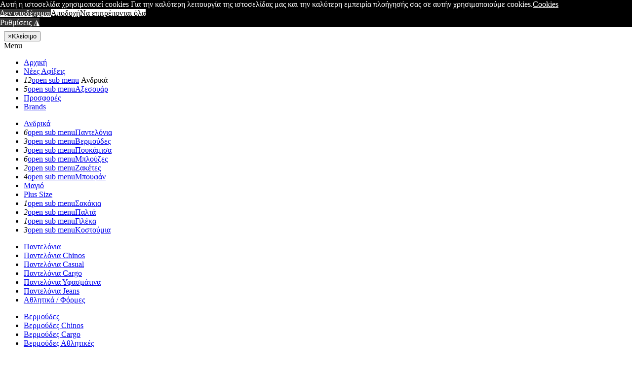

--- FILE ---
content_type: text/html; charset=utf-8
request_url: https://www.menexclusive.gr/andrika/bloyzes/bloyzes-makry-maniki
body_size: 111537
content:
<!DOCTYPE html><html lang="el-gr" dir="ltr" class="responsive com-virtuemart view-category no-layout no-task itemid-482 version-2.5"><head prefix="og: http://ogp.me/ns# fb: http://ogp.me/ns/fb# product: http://ogp.me/ns/product#"> <script async src="https://www.googletagmanager.com/gtag/js?id=UA-185428234-1">
</script> <script>window.dataLayer=window.dataLayer||[];function gtag(){dataLayer.push(arguments);}
gtag('js',new Date());gtag('config','UA-185428234-1');</script><base href="https://www.menexclusive.gr/andrika/bloyzes/bloyzes-makry-maniki" /><meta http-equiv="content-type" content="text/html; charset=utf-8" /><meta http-equiv="X-UA-Compatible" content="IE=edge" /><meta name="title" content="Μπλούζες Μακρύ Μανίκι" /><meta name="HandheldFriendly" content="true" /><meta name="apple-touch-fullscreen" content="yes" /><meta name="viewport" content="width=device-width, initial-scale=1.0" /><meta name="description" content="Μπλούζες Μακρύ Μανίκι. Διαβάστε περισσότερα" /><meta name="generator" content="CJ web services and eshop - Greece Crete - www.cj-web.gr" /><title>Μπλούζες Μακρύ Μανίκι</title><meta property="og:type" content="product.group" /><meta property="og:title" content="Μπλούζες Μακρύ Μανίκι" /><meta property="og:url" content="https://www.menexclusive.gr/andrika/bloyzes/bloyzes-makry-maniki" /><meta property="og:site_name" content="www.menexclusive.gr" /><meta property="og:description" content="Μπλούζες Μακρύ Μανίκι. Διαβάστε περισσότερα" /><meta property="og:image" content="https://www.menexclusive.gr/components/com_virtuemart/assets/images/vmgeneral/men-no-img.jpg" /><link href="https://www.menexclusive.gr/andrika/bloyzes/bloyzes-makry-maniki" rel="alternate" hreflang="el-GR" /><link href="https://www.menexclusive.gr/en/men-clothing/tops/tops-long-sleeve" rel="alternate" hreflang="en-GB" /><link href="https://fonts.gstatic.com" rel="dns-prefetch" /><link href="/images/favicon.ico" rel="shortcut icon" type="image/x-icon" /><link rel="stylesheet" href="/media/vpframework/optimized/gz/1440/b4d8894c9942fe601a1c0094c153cfd0.css" type="text/css" /> <script type="application/json" class="joomla-script-options new">{"csrf.token":"09fed3f3c106c54b305e626059aa2c86","system.paths":{"root":"","base":""},"joomla.jtext":{"JALL":"\u038c\u03bb\u03b1","JCANCEL":"\u0391\u03ba\u03cd\u03c1\u03c9\u03c3\u03b7","JSAVE":"\u0391\u03c0\u03bf\u03b8\u03ae\u03ba\u03b5\u03c5\u03c3\u03b7","JSHOW":"\u03a0\u03c1\u03bf\u03b2\u03bf\u03bb\u03ae","JSUBMIT":"\u03a5\u03c0\u03bf\u03b2\u03bf\u03bb\u03ae","JYES":"\u039d\u03b1\u03b9","JNO":"\u038c\u03c7\u03b9","ERROR":"\u03a3\u03c6\u03ac\u03bb\u03bc\u03b1","MESSAGE":"\u039c\u03ae\u03bd\u03c5\u03bc\u03b1","NOTICE":"\u03a3\u03b7\u03bc\u03b5\u03af\u03c9\u03c3\u03b7","WARNING":"\u03a0\u03c1\u03bf\u03b5\u03b9\u03b4\u03bf\u03c0\u03bf\u03af\u03b7\u03c3\u03b7","JLIB_HTML_BEHAVIOR_CLOSE":"\u039a\u03bb\u03b5\u03af\u03c3\u03b9\u03bc\u03bf","PLG_SYSTEM_VPFRAMEWORK_COMPARE":"Compare","PLG_SYSTEM_VPFRAMEWORK_WISHLIST_SHOW":"Show Wishlist","COM_VIRTUEMART_PRODUCT_ADDED_SUCCESSFULLY":"\u0395\u03c0\u03b9\u03c4\u03c5\u03c7\u03ae\u03c2 \u03c0\u03c1\u03bf\u03c3\u03b8\u03ae\u03ba\u03b7 \u03c0\u03c1\u03bf\u03ca\u03cc\u03bd\u03c4\u03bf\u03c2","TPL_VP_SMART_SELECTPICKER_NOTHING_SELECTED":"Nothing selected","TPL_VP_SMART_SELECTPICKER_NO_RESULT":"No results match","TPL_VP_SMART_SELECTPICKER_ITEM_SELECTED":"{0} item selected","TPL_VP_SMART_SELECTPICKER_N_ITEMS_SELECTED":"{0} items selected","TPL_VP_SMART_SELECTPICKER_ITEM_LIMIT_REACHED":"Limit reached ({n} item max)","TPL_VP_SMART_SELECTPICKER_N_ITEMS_LIMIT_REACHED":"Limit reached ({n} items max)","TPL_VP_SMART_SELECTPICKER_GROUP_ITEM_LIMIT_REACHED":"Group limit reached ({n} item max)","TPL_VP_SMART_SELECTPICKER_GROUP_N_ITEMS_LIMIT_REACHED":"Group limit reached ({n} items max)","TPL_VP_SMART_SELECTPICKER_SELECT_ALL":"Select All","TPL_VP_SMART_SELECTPICKER_DESELECT_ALL":"Deselect All","TPL_VP_SMART_SELECTPICKER_SEPARATOR":", ","PLG_SYSTEM_VPFRAMEWORK_ITEM_ADDED":"Item added successfully","JLIB_FORM_FIELD_INVALID":"\u0386\u03ba\u03c5\u03c1\u03bf \u03c0\u03b5\u03b4\u03af\u03bf:&#160","MOD_CF_FILTERING_INVALID_CHARACTER":"\u039c\u03b7 \u03ad\u03b3\u03ba\u03c5\u03c1\u03b7 \u03b5\u03b9\u03c3\u03b1\u03b3\u03c9\u03b3\u03ae. \u03a7\u03c1\u03b7\u03c3\u03b9\u03bc\u03bf\u03c0\u03bf\u03b9\u03ae\u03c3\u03c4\u03b5 \u03bc\u03cc\u03bd\u03bf\u03bd \u03b1\u03c1\u03b9\u03b8\u03bc\u03bf\u03cd\u03c2","MOD_CF_FILTERING_PRICE_MIN_PRICE_CANNOT_EXCEED_MAX_PRICE":"MOD_CF_FILTERING_PRICE_MIN_PRICE_CANNOT_EXCEED_MAX_PRICE","MOD_CF_FILTERING_MIN_CHARACTERS_LIMIT":"\u0395\u03b9\u03c3\u03ac\u03b3\u03b5\u03c4\u03b5 \u03c4\u03bf\u03c5\u03bb\u03ac\u03c7\u03b9\u03c3\u03c4\u03bf\u03bd 2 \u03c7\u03b1\u03c1\u03b1\u03ba\u03c4\u03ae\u03c1\u03b5\u03c2","MOD_CF_SHOW_MORE":"Show More","MOD_CF_SHOW_LESS":"Show Less"}}</script> <script src="/media/vpframework/js/media/system/js/core.js?757d04065282edf7a23c06f976a2d438" type="text/javascript"></script> <script src="/media/jui/js/jquery.min.js?757d04065282edf7a23c06f976a2d438" type="text/javascript"></script> <script src="/media/jui/js/jquery-noconflict.js?757d04065282edf7a23c06f976a2d438" type="text/javascript"></script> <script src="/media/jui/js/jquery-migrate.min.js?757d04065282edf7a23c06f976a2d438" type="text/javascript"></script> <script src="/plugins/vmcustom/customfieldsforall/assets/js/customfields_fe.js" type="text/javascript"></script> <script src="/templates/menexclusive/js/jquery-ui.min.js" type="text/javascript"></script> <script src="/components/com_virtuemart/assets/js/jquery.ui.autocomplete.html.js" type="text/javascript"></script> <script src="/components/com_virtuemart/assets/js/jquery.noconflict.js" type="text/javascript" async="async"></script> <script src="/templates/menexclusive/js/vmsite.js?vmver=6dd8abbf" type="text/javascript"></script> <script src="/components/com_virtuemart/assets/js/chosen.jquery.min.js?vmver=6dd8abbf" type="text/javascript"></script> <script src="/templates/menexclusive/js/vmprices.js?vmver=6dd8abbf" type="text/javascript"></script> <script src="/components/com_virtuemart/assets/js/fancybox/jquery.fancybox-1.3.4.pack.js?vmver=1.3.4" type="text/javascript"></script> <script src="/plugins/vmcustom/stockablecustomfields/assets/js/stockables_fe.js" type="text/javascript"></script> <script src="/templates/menexclusive/js/dynupdate.js?vmver=6dd8abbf" type="text/javascript"></script> <script src="/media/vpframework/js/modernizr.min.js?v=5.5" type="text/javascript"></script> <script src="/media/vpframework/js/fix-ui-conflict.js" type="text/javascript"></script> <script src="/media/vpframework/js/bootstrap.min.js?v=5.5" type="text/javascript"></script> <script src="/media/vpframework/js/vpframework.min.js?v=5.5" type="text/javascript"></script> <script src="/media/vpframework/js/bootstrap-dialog.min.js?v=5.5" type="text/javascript"></script> <script src="/media/vpframework/js/bootstrap-select.min.js?v=5.5" type="text/javascript"></script> <script src="/media/vpframework/js/jquery.easing.min.js?v=5.5" type="text/javascript"></script> <script src="/media/vpframework/js/jquery.hoverIntent.min.js?v=5.5" type="text/javascript"></script> <script src="/media/vpframework/js/jquery.lazyload.min.js?v=5.5" type="text/javascript"></script> <script src="/media/vpframework/js/jquery.raty.min.js?v=5.5" type="text/javascript"></script> <script src="/media/vpframework/js/jquery.waitforimages.min.js?v=5.5" type="text/javascript"></script> <script src="/media/vpframework/js/jquery.equalheight.min.js?v=5.5" type="text/javascript"></script> <script src="/media/vpframework/js/jquery.owl.carousel.min.js?v=5.5" type="text/javascript"></script> <script src="/media/vpframework/js/scrollreveal.min.js?v=5.5" type="text/javascript"></script> <script src="/media/vpframework/js/jquery.nanoscroller.min.js?v=5.5" type="text/javascript"></script> <script src="/media/vpframework/js/jquery.mmenu.all.min.js?v=5.5" type="text/javascript"></script> <script src="/templates/menexclusive/js/menu.min.js?v=2.5" type="text/javascript"></script> <script src="/templates/menexclusive/js/offcanvas.min.js?v=2.5" type="text/javascript"></script> <script src="/templates/menexclusive/js/template.min.js?v=2.5" type="text/javascript"></script> <script src="/media/system/js/punycode.js?757d04065282edf7a23c06f976a2d438" type="text/javascript"></script> <script src="/media/vpframework/js/media/system/js/validate.js?757d04065282edf7a23c06f976a2d438" type="text/javascript"></script> <script src="/components/com_sppagebuilder/assets/js/jquery.parallax.js" type="text/javascript"></script> <script src="/components/com_sppagebuilder/assets/js/sppagebuilder.js" type="text/javascript"></script> <script src="/components/com_sppagebuilder/assets/js/jquery.magnific-popup.min.js" type="text/javascript"></script> <script src="https://www.menexclusive.gr/modules/mod_cf_filtering/assets/general.js" type="text/javascript" defer="defer"></script> <script src="https://www.menexclusive.gr/components/com_virtuemart/assets/js/cvfind.js" type="text/javascript"></script> <script src="https://www.menexclusive.gr/modules/mod_cf_filtering/assets/slider.js" type="text/javascript"></script> <script src="/modules/mod_vp_ajax_search/assets/js/ajaxsearch.min.js?ver=1.2" type="text/javascript"></script> <script src="/modules/mod_djmegamenu/assets/js/jquery.djmegamenu.js?v=4.0.1.pro" type="text/javascript" defer="defer"></script> <script src="/plugins/system/gdpr/assets/js/jquery.fancybox.min.js" type="text/javascript" defer="defer"></script> <script src="/plugins/system/gdpr/assets/js/cookieconsent.min.js" type="text/javascript" defer="defer"></script> <script src="/plugins/system/gdpr/assets/js/init.js" type="text/javascript" defer="defer"></script> <script type="text/javascript">if(typeof Virtuemart==="undefined"){var Virtuemart={};}
var vmSiteurl='https://www.menexclusive.gr/';Virtuemart.vmSiteurl=vmSiteurl;var vmLang='&lang=el';Virtuemart.vmLang=vmLang;var vmLangTag='el';Virtuemart.vmLangTag=vmLangTag;var Itemid='&Itemid=482';Virtuemart.addtocart_popup="1";var vmCartError=Virtuemart.vmCartError="Υπήρξε σφάλμα κατά την ανανέωση του καλαθιού σας.";var usefancy=true;var sr=window.sr||ScrollReveal();if(typeof customFiltersProp=="undefined")customFiltersProp=[];customFiltersProp[124]={base_url:'https://www.menexclusive.gr/',loadModule:'',Itemid:'418',cfjoomla_sef:'1',component_base_url:'https://www.menexclusive.gr/index.php?option=com_customfilters&view=products&Itemid=418',async_loading:'1',cf_direction:'ltr',results_trigger:'sel',results_wrapper:'bd_results',mod_type:'filtering',use_ajax_spinner:'0',use_results_ajax_spinner:'0',results_loading_mode:'http',category_flt_parent_link:'0',category_flt_onchange_reset:'filters',parent_link:'0',price_124_display_price_slider:'1',price_124_display_price_inputs:'0',currency_decimal_symbol:',',component_current_url:'https://www.menexclusive.gr/index.php?virtuemart_category_id[0]=86&option=com_customfilters'};window.addEventListener('DOMContentLoaded',()=>{customFilters.init(124);});jQuery(document).ready(function($){$(window).load(function(){$(document).trigger('updateVirtueMartCartModule');});});(function(){var cb=function(){var add=function(css,id){if(document.getElementById(id))return;var l=document.createElement('link');l.rel='stylesheet';l.id=id;l.href=css;var h=document.getElementsByTagName('head')[0];h.appendChild(l);}
add('/media/djextensions/css/animate.min.css','animate_min_css');add('/media/djextensions/css/animate.ext.css','animate_ext_css');};var raf=requestAnimationFrame||mozRequestAnimationFrame||webkitRequestAnimationFrame||msRequestAnimationFrame;if(raf)raf(cb);else window.addEventListener('load',cb);})();var gdprConfigurationOptions={complianceType:'opt-in',cookieConsentLifetime:365,cookieConsentSamesitePolicy:'',cookieConsentSecure:0,disableFirstReload:0,blockJoomlaSessionCookie:0,blockExternalCookiesDomains:0,externalAdvancedBlockingModeCustomAttribute:'',allowedCookies:'_ga,_gid,_gat',blockCookieDefine:1,autoAcceptOnNextPage:0,revokable:1,lawByCountry:0,checkboxLawByCountry:0,blockPrivacyPolicy:0,cacheGeolocationCountry:1,countryAcceptReloadTimeout:1000,usaCCPARegions:null,countryEnableReload:1,customHasLawCountries:[""],dismissOnScroll:0,dismissOnTimeout:0,containerSelector:'html',hideOnMobileDevices:0,autoFloatingOnMobile:0,autoFloatingOnMobileThreshold:1024,autoRedirectOnDecline:0,autoRedirectOnDeclineLink:'',showReloadMsg:0,showReloadMsgText:'Applying preferences and reloading the page...',defaultClosedToolbar:0,toolbarLayout:'basic-header',toolbarTheme:'block',toolbarButtonsTheme:'decline_first',revocableToolbarTheme:'basic',toolbarPosition:'center',toolbarCenterTheme:'extended',revokePosition:'revoke-bottom-left',toolbarPositionmentType:1,positionCenterSimpleBackdrop:1,positionCenterBlurEffect:0,preventPageScrolling:0,popupEffect:'fade',popupBackground:'#000000',popupText:'#ffffff',popupLink:'#ffffff',buttonBackground:'#ffffff',buttonBorder:'#ffffff',buttonText:'#000000',highlightOpacity:'100',highlightBackground:'#333333',highlightBorder:'#ffffff',highlightText:'#ffffff',highlightDismissBackground:'#333333',highlightDismissBorder:'#ffffff',highlightDismissText:'#ffffff',autocenterRevokableButton:0,hideRevokableButton:0,hideRevokableButtonOnscroll:0,customRevokableButton:0,customRevokableButtonAction:0,headerText:'Αυτή η ιστοσελίδα χρησιμοποιεί cookies',messageText:'Για την καλύτερη λειτουργία της ιστοσελίδας μας και την καλύτερη εμπειρία πλοήγησής σας σε αυτήν χρησιμοποιούμε cookies.',denyMessageEnabled:0,denyMessage:'Απορρίψατε τα cookies, για να διασφαλίσετε την καλύτερη εμπειρία σε αυτόν τον ιστότοπο, συναινέστε στη χρήση των cookie.',placeholderBlockedResources:0,placeholderBlockedResourcesAction:'',placeholderBlockedResourcesText:'You must accept cookies and reload the page to view this content',placeholderIndividualBlockedResourcesText:'You must accept cookies from {domain} and reload the page to view this content',placeholderIndividualBlockedResourcesAction:0,placeholderOnpageUnlock:0,scriptsOnpageUnlock:0,autoDetectYoutubePoster:0,autoDetectYoutubePosterApikey:'AIzaSyAV_WIyYrUkFV1H8OKFYG8wIK8wVH9c82U',dismissText:'Got it!',allowText:'Αποδοχή',denyText:'Δεν αποδέχομαι',cookiePolicyLinkText:'Cookies',cookiePolicyLink:'javascript:void(0)',cookiePolicyRevocableTabText:'Cookies',privacyPolicyLinkText:'',privacyPolicyLink:'javascript:void(0)',googleCMPTemplate:1,enableGdprBulkConsent:0,enableCustomScriptExecGeneric:0,customScriptExecGeneric:'',categoriesCheckboxTemplate:'cc-checkboxes-light',toggleCookieSettings:1,toggleCookieSettingsLinkedView:0,toggleCookieSettingsLinkedViewSefLink:'/component/gdpr/',toggleCookieSettingsText:'<span class="cc-cookie-settings-toggle">Ρυθμίσεις <span class="cc-cookie-settings-toggler">&#x25EE;</span></span>',toggleCookieSettingsButtonBackground:'#333333',toggleCookieSettingsButtonBorder:'#ffffff',toggleCookieSettingsButtonText:'#ffffff',showLinks:1,blankLinks:'_blank',autoOpenPrivacyPolicy:0,openAlwaysDeclined:1,cookieSettingsLabel:'Ρυθμίσεις Cookies:',cookieSettingsDesc:'Επιλέξτε το είδος των cookies που θέλετε να απενεργοποιήσετε κάνοντας κλικ στα πλαίσια ελέγχου. Κάντε κλικ στο όνομα μιας κατηγορίας για περισσότερες πληροφορίες σχετικά με τα χρησιμοποιημένα cookies.',cookieCategory1Enable:1,cookieCategory1Name:'Απολύτως απαραίτητα Cookies',cookieCategory1Locked:0,cookieCategory2Enable:1,cookieCategory2Name:'Cookies επιδόσεων',cookieCategory2Locked:0,cookieCategory3Enable:1,cookieCategory3Name:'Στατιστικά',cookieCategory3Locked:0,cookieCategory4Enable:1,cookieCategory4Name:'Marketing',cookieCategory4Locked:0,cookieCategoriesDescriptions:{categoryReadMore:'Άνοιγμα ρυθμίσεων κατηγορίας',cat1:'Αυτά τα cookies είναι αναγκαία για να λειτουργήσει ο διαδικτυακός τόπος και δεν μπορούν να απενεργοποιηθούν. Συνήθως ορίζονται μόνο ως απάντηση στις ενέργειες που κάνετε εσείς. Μπορείτε να ρυθμίσετε τον browser σας ώστε να μπλοκάρει τα cookies ή να σας ειδοποιεί σχετικά με αυτά, αλλά μετά, ορισμένα τμήματα του διαδικτυακού τόπου δεν θα λειτουργούν. Αυτά τα cookies δεν αποθηκεύουν πληροφορίες που σας ταυτοποιούν.',cat2:'Αυτά τα cookies συλλέγουν πληροφορίες σχετικά με το πώς οι επισκέπτες χρησιμοποιούν την ιστοσελίδα, για παράδειγμα ποιες σελίδες επισκέπτονται πιο συχνά, και αν λαμβάνουν μηνύματα για σφάλματα από ιστοσελίδες. Αυτά τα cookies δεν συλλέγουν πληροφορίες που προσδιορίζουν τον επισκέπτη. Όλες οι πληροφορίες που συλλέγουν αυτά τα cookies είναι συγκεντρωτικές και ως εκ τούτου, ανώνυμες. Χρησιμοποιούνται μόνο για να τη βελτίωση του τρόπου λειτουργίας μιας ιστοσελίδας.',cat3:'Τα στατιστικά cookie βοηθούν τους κατόχους ιστοτόπων να κατανοήσουν πώς αλληλεπιδρούν οι επισκέπτες με ιστότοπους συλλέγοντας και αναφέροντας πληροφορίες ανώνυμα.',cat4:'Τα cookies μάρκετινγκ χρησιμοποιούνται για την παρακολούθηση των επισκεπτών σε ιστότοπους. Η πρόθεση είναι να προβάλλονται διαφημίσεις που είναι σχετικές και ελκυστικές για τον μεμονωμένο χρήστη και, ως εκ τούτου, πιο πολύτιμες για εκδότες και διαφημιστές τρίτων.'},alwaysReloadAfterCategoriesChange:0,preserveLockedCategories:0,declineButtonBehavior:'hard',blockCheckedCategoriesByDefault:0,reloadOnfirstDeclineall:0,trackExistingCheckboxSelectors:'',trackExistingCheckboxConsentLogsFormfields:'name,email,subject,message',allowallShowbutton:1,allowallText:'Να επιτρέπονται όλα',allowallButtonBackground:'#ffffff',allowallButtonBorder:'#ffffff',allowallButtonText:'#000000',allowallButtonTimingAjax:'fast',includeAcceptButton:0,trackConsentDate:0,execCustomScriptsOnce:1,optoutIndividualResources:0,blockIndividualResourcesServerside:0,disableSwitchersOptoutCategory:0,autoAcceptCategories:0,allowallIndividualResources:1,blockLocalStorage:0,blockSessionStorage:0,externalAdvancedBlockingModeTags:'iframe,script,img,source,link',enableCustomScriptExecCategory1:0,customScriptExecCategory1:'',enableCustomScriptExecCategory2:0,customScriptExecCategory2:'',enableCustomScriptExecCategory3:0,customScriptExecCategory3:'',enableCustomScriptExecCategory4:0,customScriptExecCategory4:'',enableCustomDeclineScriptExecCategory1:0,customScriptDeclineExecCategory1:'',enableCustomDeclineScriptExecCategory2:0,customScriptDeclineExecCategory2:'',enableCustomDeclineScriptExecCategory3:0,customScriptDeclineExecCategory3:'',enableCustomDeclineScriptExecCategory4:0,customScriptDeclineExecCategory4:'',enableCMPPreferences:1,enableCMPStatistics:0,enableCMPAds:1,debugMode:0};var gdpr_ajax_livesite='https://www.menexclusive.gr/';var gdpr_enable_log_cookie_consent=1;var gdprUseCookieCategories=1;var gdpr_ajaxendpoint_cookie_category_desc='https://www.menexclusive.gr/index.php?option=com_gdpr&task=user.getCookieCategoryDescription&format=raw&lang=el';var gdprJSessCook='6483b31ceccf7d011ee0b803f3df45c0';var gdprJSessVal='abeb02aff236292de254be05dd9a041b';var gdprJAdminSessCook='3ecbc5046b9feaad224e1cdbb3e91873';var gdprPropagateCategoriesSession=1;var gdprAlwaysPropagateCategoriesSession=1;var gdprAlwaysCheckCategoriesSession=0;var gdprFancyboxWidth=700;var gdprFancyboxHeight=800;var gdprCloseText='Close';var gdprUseFancyboxLinks=1;var gdpr_ajaxendpoint_cookie_policy='https://www.menexclusive.gr/index.php?option=com_gdpr&task=user.getCookiePolicy&tmpl=component&lang=el';</script> <script async src="https://www.googletagmanager.com/gtag/js?id=G-PWZ7DHF7D9"></script> <script type="text/javascript">window.dataLayer=window.dataLayer||[];function gtag(){dataLayer.push(arguments);}
gtag('js',new Date());gtag('config','G-PWZ7DHF7D9');gtag('config','AW-403814492');</script> <script>window.dataLayer=window.dataLayer||[];function gtag(){dataLayer.push(arguments);}
gtag('consent','default',{'ad_storage':'denied','ad_user_data':'denied','ad_personalization':'denied','analytics_storage':'denied'});</script><link href="https://www.menexclusive.gr/andrika/bloyzes/bloyzes-makry-maniki" rel="alternate" hreflang="x-default" /> <script type="application/json" class="vpf-script-options new">{"URI":"\/index.php","AJAXURI":"\/index.php?option=com_ajax&plugin=vpframework&format=json","PATH":"https:\/\/www.menexclusive.gr\/","TOKEN":"09fed3f3c106c54b305e626059aa2c86","ITEMID":482,"UPDATE_TOKEN":0,"VP_MINICART_MODULE_CLASS":"vp-minicart"}</script><meta name="google-site-verification" content="6bIlSUZCdHgdqpgHjIkaSWIuWwbLJfOpIM-8HLu8x9g" /> <script>var disableStr='ga-disable-'+'G-PWZ7DHF7D9';if(document.cookie.indexOf(disableStr+'=true')>-1){window[disableStr]=true;}
function gaOptout(){document.cookie=disableStr+'=true; expires=Thu, 31 Dec 2099 23:59:59 UTC; path=/';window[disableStr]=true;}</script> <script async src='https://www.googletagmanager.com/gtag/js?id=G-PWZ7DHF7D9'></script> <script>window.dataLayer=window.dataLayer||[];function gtag(){dataLayer.push(arguments);}
gtag('js',new Date());gtag('config','G-PWZ7DHF7D9',{'anonymize_ip':true});</script> </head><body><div class="dj-offcanvas-wrapper"><div class="dj-offcanvas-pusher"><div class="dj-offcanvas-pusher-in"><div class="vpf-wrapper"><div class="vpf-topbar"><div class="container-fluid"><div class="inner-container"><div class="row"><div class="top-left col-xs-12 col-sm-4 col-md-4"><div class="inline-mod" data-mod-id="106"><div class="topmod-content"><ul class="nav list-inline"> <li class="menuitem item-122"><a data-modallogin="1" data-loginreturn="aW5kZXgucGhwP0l0ZW1pZD00ODI=" data-logoutreturn="aW5kZXgucGhwP0l0ZW1pZD00ODI=" href="/login" >Είσοδος Μελών</a></li><li class="menuitem item-123"><a href="/my-account" >Ο Λογαριασμός Μου</a></li></ul></div></div></div><div class="top-mid col-xs-12 col-sm-4 col-md-4"><div class="inline-mod" data-mod-id="171"><div class="topmod-content"><div class="custom" > Online Fashion for Men</div></div></div></div><div class="top-right col-xs-12 col-sm-4 col-md-4"><div class="inline-mod right"><div class="topmod-content"><div class="mod-languages"><ul class="lang-inline"> <li class="lang-active" dir="ltr"> <a href="/andrika/bloyzes/bloyzes-makry-maniki"> <img src="/media/mod_languages/images/el_gr.gif" alt="Ελληνικά" title="Ελληνικά" /> </a> </li> <li class="" dir="ltr"> <a href="/en/men-clothing/tops/tops-long-sleeve"> <img src="/media/mod_languages/images/en_gb.gif" alt="English" title="English" /> </a> </li> </ul> </div> </div></div><div class="inline-mod right hidden-xs"><div class="topmod-content"><div class="custom hidden-xs" > <span class="muted">Τηλ.:</span> <a href="tel:+30289483">2810 289483</a></div></div></div></div></div></div></div></div><header id="vpf-header" class="affix-on-scroll"><div class="header-top"><div class="container-fluid"><div class="inner-container"><div class="row row-condensed"><div class="col-md-2 vpf-logo col-sm-11 col-xs-11"> <a class="brand" href="/"><img class="site-logo logo-mobile visible-xs img-responsive" src="https://www.menexclusive.gr/images/men-exclusive-logo.png" alt="menexclusive.gr" /><img class="site-logo logo-tablet img-responsive visible-sm" src="https://www.menexclusive.gr/images/men-exclusive-logo.png" alt="menexclusive.gr" /><img class="site-logo logo-general img-responsive visible-md visible-lg" src="https://www.menexclusive.gr/images/men-exclusive-logo.png" alt="menexclusive.gr" /></a> </div><div class="offcanvas-toggle-container hidden-lg hidden-md"> <a class="btn navbar-toggle vpf-offcanvas-toggle" href="#vpf-offcanvas"> <span class="sr-only">Toggle menu</span> <em class="fa fa-bars fa-2x"></em> </a> </div><div class="col-md-8 header-add-margin hidden-sm hidden-xs"> <nav class="navbar navbar-mainmenu visible-md-block visible-lg-block vpf-mainmenu" role="navigation"><div class="collapse navbar-collapse vpf-mega-menu-container"><div class="dj-megamenu-wrapper"><ul id="dj-megamenu129" class="dj-megamenu dj-fa-1 dj-megamenu-override horizontalMenu " data-options='{"wrap":null,"animIn":"fadeInUp","animOut":"zoomOut","animSpeed":"fast","openDelay":"0","closeDelay":"0","event":"mouseenter","fixed":"0","offset":"0","theme":"override","direction":"ltr","wcag":"1"}' data-trigger="979"> <li class="dj-up itemid101 first"><a class="dj-up_a  " href="/" aria-label="Αρχική" ><span >&nbsp;<em class="dj-icon fa fa-home" aria-hidden="true" title="Αρχική"></em>&nbsp;</span></a></li><li class="dj-up itemid395"><a class="dj-up_a  " href="/new-arrivals" ><span >Νέες Αφίξεις</span></a></li><li class="dj-up itemid125 active fullsub parent separator"><a class="dj-up_a active " tabindex="0"><span class="dj-drop" >Ανδρικά<em class="arrow" aria-hidden="true"></em></span></a><div class="dj-subwrap  multiple_cols subcols4" style="width: 100%;"><div class="dj-subwrap-in" style="width: 100%;"><div class="dj-subcol" style="width:25%"><ul class="dj-submenu"><li class="itemid135 first parent subtree"><a class="dj-more " href="/andrika/pantelonia" >Παντελόνια<em class="arrow" aria-hidden="true"></em></a><ul class="dj-subtree"><li class="itemid474 first"><a href="/andrika/pantelonia/pantelonia-chinos" >Παντελόνια Chinos</a></li><li class="itemid433"><a href="/andrika/pantelonia/pantelonia-casual" >Παντελόνια Casual</a></li><li class="itemid483"><a href="/andrika/pantelonia/pantelonia-cargo" >Παντελόνια Cargo</a></li><li class="itemid435"><a href="/andrika/pantelonia/pantelonia-yfasmatina" >Παντελόνια Υφασμάτινα</a></li><li class="itemid436"><a href="/andrika/pantelonia/pantelonia-jeans" >Παντελόνια Jeans</a></li><li class="itemid437"><a href="/andrika/pantelonia/athlitika-formes" >Αθλητικά / Φόρμες</a></li></ul></li><li class="itemid127 parent subtree"><a class="dj-more " href="/andrika/vermoydes" >Βερμούδες<em class="arrow" aria-hidden="true"></em></a><ul class="dj-subtree"><li class="itemid434 first"><a href="/andrika/vermoydes/vermoydes-chinos" >Βερμούδες Chinos</a></li><li class="itemid464"><a href="/andrika/vermoydes/vermoudes-cargo" >Βερμούδες Cargo</a></li><li class="itemid466"><a href="/andrika/vermoydes/vermoudes-athlitikes" >Βερμούδες Αθλητικές</a></li></ul></li></ul></div><div class="dj-subcol" style="width:25%"><ul class="dj-submenu"><li class="itemid128 first parent subtree"><a class="dj-more " href="/andrika/poukamisa" >Πουκάμισα<em class="arrow" aria-hidden="true"></em></a><ul class="dj-subtree"><li class="itemid458 first"><a href="/andrika/poukamisa/poukamisa-slim" >Πουκάμισα Slim</a></li><li class="itemid438"><a href="/andrika/poukamisa/poukamisa-regular" >Πουκάμισα Regular</a></li><li class="itemid439"><a href="/andrika/poukamisa/poukamisa-formal" >Πουκάμισα Formal</a></li></ul></li><li class="itemid374 active parent subtree"><a class="dj-more-active active " href="/andrika/bloyzes" >Μπλούζες<em class="arrow" aria-hidden="true"></em></a><ul class="dj-subtree"><li class="itemid482 first current active"><a class="active " href="/andrika/bloyzes/bloyzes-makry-maniki" >Μπλούζες Μακρύ Μανίκι</a></li><li class="itemid401"><a href="/andrika/bloyzes/bloyzes-plektes-poulover" >Μπλούζες Πλεκτές / Πουλόβερ</a></li><li class="itemid443"><a href="/andrika/bloyzes/bloyzes-zivagko" >Μπλούζες Ζιβάγκο</a></li><li class="itemid399"><a href="/andrika/bloyzes/bloyzes-foyter" >Μπλούζες Φούτερ</a></li><li class="itemid398"><a href="/andrika/bloyzes/bloyzes-polo" >Μπλούζες Polo</a></li><li class="itemid397"><a href="/andrika/bloyzes/bloyzes-t-shirt" >Μπλούζες T-Shirt</a></li></ul></li></ul></div><div class="dj-subcol" style="width:25%"><ul class="dj-submenu"><li class="itemid400 first parent subtree"><a class="dj-more " href="/andrika/zaketes" >Ζακέτες<em class="arrow" aria-hidden="true"></em></a><ul class="dj-subtree"><li class="itemid461 first"><a href="/andrika/zaketes/zaketes-plextes" >Ζακέτες Πλεχτές</a></li><li class="itemid462"><a href="/andrika/zaketes/zaketes-foyter" >Ζακέτες Φούτερ</a></li></ul></li><li class="itemid393 parent subtree"><a class="dj-more " href="/andrika/boufan" >Μπουφάν<em class="arrow" aria-hidden="true"></em></a><ul class="dj-subtree"><li class="itemid449 first"><a href="/andrika/boufan/tzaket" >Τζάκετ</a></li><li class="itemid444"><a href="/andrika/boufan/boufan-amanika" >Μπουφάν Αμάνικα</a></li><li class="itemid445"><a href="/andrika/boufan/boufan-konta" >Μπουφάν Κοντά</a></li><li class="itemid448"><a href="/andrika/boufan/boufan-dermatini" >Μπουφάν Δερματίνη</a></li></ul></li><li class="itemid396"><a href="/andrika/magio" >Μαγιό</a></li><li class="itemid471"><a href="/andrika/plus-size" >Plus Size</a></li></ul></div><div class="dj-subcol" style="width:25%"><ul class="dj-submenu"><li class="itemid376 first parent subtree"><a class="dj-more " href="/andrika/sakakia" >Σακάκια<em class="arrow" aria-hidden="true"></em></a><ul class="dj-subtree"><li class="itemid450 first"><a href="/andrika/sakakia/sakakia" >Σακάκια</a></li></ul></li><li class="itemid477 parent subtree"><a class="dj-more " href="/andrika/palta" >Παλτά<em class="arrow" aria-hidden="true"></em></a><ul class="dj-subtree"><li class="itemid478 first"><a href="/andrika/palta/imipalta" >Ημίπαλτα</a></li><li class="itemid479"><a href="/andrika/palta/montgkomery" >Μοντγκόμερυ</a></li></ul></li><li class="itemid402 parent subtree"><a class="dj-more " href="/andrika/gileka" >Γιλέκα<em class="arrow" aria-hidden="true"></em></a><ul class="dj-subtree"><li class="itemid468 first"><a href="/andrika/gileka/gileka-yfasmatina" >Γιλέκα Υφασμάτινα</a></li></ul></li><li class="itemid375 parent subtree"><a class="dj-more " href="/andrika/kostoymia" >Κοστούμια<em class="arrow" aria-hidden="true"></em></a><ul class="dj-subtree"><li class="itemid455 first"><a href="/andrika/kostoymia/business" >Business</a></li><li class="itemid456"><a href="/andrika/kostoymia/formal" >Formal</a></li><li class="itemid457"><a href="/andrika/kostoymia/tuxedo" >Tuxedo</a></li></ul></li></ul></div><div style="clear:both;height:0"></div></div></div></li><li class="dj-up itemid126 parent"><a class="dj-up_a  " href="/aksesouar" ><span class="dj-drop" >Αξεσουάρ<em class="arrow" aria-hidden="true"></em></span></a><div class="dj-subwrap  single_column subcols1" style=""><div class="dj-subwrap-in" style="width:200px;"><div class="dj-subcol" style="width:200px"><ul class="dj-submenu"><li class="itemid403 first"><a href="/aksesouar/zones" >Ζώνες</a></li><li class="itemid594"><a href="/aksesouar/tirantes" >Τιράντες</a></li><li class="itemid404"><a href="/aksesouar/gravates" >Γραβάτες</a></li><li class="itemid486"><a href="/aksesouar/maniketokoumpa" >Μανικετόκουμπα</a></li><li class="itemid406"><a href="/aksesouar/foulari-kaskol" >Φουλάρι - Κασκόλ</a></li></ul></div><div style="clear:both;height:0"></div></div></div></li><li class="dj-up itemid473"><a class="dj-up_a  " href="/offers" ><span >Προσφορές</span></a></li><li class="dj-up itemid134"><a class="dj-up_a  " href="/brands" ><span >Brands</span></a></li></ul></div></div></nav> </div><div class="col-md-2 last-group"><div class="navbar navbar-offcanvas"><div class="navbar-offcanvas-modules align-right" data-align="check"><div class="search-mod-icon inline-block header-add-margin"> <a href="#" class="color-base show-header-search"><span class="sr-only">open box search</span><em class="fa fa-smart-search fa-2x"></em></a> </div><div class="mini-cart-mod inline-block header-add-margin"><div class="vp-minicart"><div class="vp-dropmod-container"><div class="vp-dropmod-anchor btn-jewel-group"> <a href="https://www.menexclusive.gr/checkout" class="color-base empty"> <em class="fa fa-smart-cart-o fa-2x"></em><span class="sr-trans">1</span> </a> <div class="jewel jewel-top jewel-invert hide"> <span class="product-count">0</span> </div></div> <span class="mini-cart-total">0,00 €</span> <div class="vp-dropmod-inner"><div class="vp-dropmod-contents"><div class="vp-dropmod-header empty"><div class="row row-mini"><div class="col-xs-12 align-center"> Δεν υπάρχουν προϊόντα στο καλάθι σας. </div></div></div><div class="vp-dropmod-loader hide"><div class="inner"></div></div></div></div></div></div></div><div class="scroll-to-top-cont inline-block hidden-md hidden-lg"> <a href="#" class="scroll-to-top-sm color-base" data-scroll="top"> <span class="sr-only">Scroll to Top</span><em class="fa fa-angle-double-up fa-2x"></em> </a> <a href="#" class="scroll-to-bottom-sm color-base" data-scroll="bottom"> <span class="sr-only">PLG_SYSTEM_VPFRAMEWORK_SCROLL_TO_BOTTOM</span><em class="fa fa-angle-double-down fa-2x"></em> </a> </div></div></div></div></div></div></div><div class="header-search"><div class="header-search-inner"><div class="search"><form action="/products/results,1-24?search=true" data-action="/component/ajax/?module=vp_ajax_search&amp;method=get&amp;format=json&amp;Itemid=482" class="vpajaxsearch-line-loader" method="get" data-searchform><div class="vpajaxsearch-loader-wrapper"><div class="vpajaxsearch-loader"></div></div> <label for="mod-vp-ajax-search-searchword" class="sr-only">αναζήτηση προϊόντων...</label> <input type="search" name="keyword" id="mod-vp-ajax-search-searchword" class="form-control search-query input-lg" value="" placeholder="αναζήτηση προϊόντων..." autocomplete="off" data-ajaxsearch="true" data-foundtext="βρέθηκαν προϊόντα" data-viewalltext="προβολή όλων" data-limit="12" data-catid="0" data-minchars="2" /> <input type="hidden" name="option" value="com_virtuemart" /> <input type="hidden" name="view" value="category" /> <input type="hidden" name="limitstart" value="0" /> <input type="hidden" name="virtuemart_category_id" value="0" /> </form></div> <a href="#" class="close-header-search light-link pull-right"><span class="sr-only">Close box search</span><em class="fa fa-smart-cross fa-2x"></em></a> </div></div></div></header><section id="breadcrumbs"><div class="container"><div class="inner-container"><div class="breadcrumbs-cont"><div class="no-style-module-cont" data-mod-id="17"><div class="breadcrumbs-inner"><h1>Μπλούζες Μακρύ Μανίκι</h1><ul class="breadcrumb has-here"> <li class="active text-muted">Βρίσκεστε εδώ: &#160;</li><li>Ανδρικά</li><li><a class="hover-invert" href="/andrika/bloyzes">Μπλούζες</a></li><li class="active">Μπλούζες Μακρύ Μανίκι</li> </ul> </div> </div><div class="no-style-module-cont kht" data-mod-id="172"><div class="custom kht" > <span class="kath">Το eshop μας ενημερώνεται καθημερινά με νέα προϊόντα</span></div></div></div></div></div></section><div id="mainbody"><div class="container"><div class="inner-container"><div class="row"><aside id="left-aside" class="col-xs-12 col-sm-12 col-md-3"><div class="aside-inner modpos-collapse"><div class="module-cont module-block" data-mod-id="96"><h3 class="mod-header"><span class="mod-header-title">Κατηγορία</span></h3><ul class="nav-vm-categories nav vpf-collapsible-menu sidebar-menu"> <li class="vmcategory vmcat-39 deeper parent"><a href="/andrika/palta"><span class="menu-title">Παλτό / Καπαρντίνα</span><span class="opener"></span></a><ul class="nav-child"><li class="vmcategory vmcat-85"><a href="/andrika/palta/imipalta"><span class="menu-title">Ημίπαλτα</span></a></li><li class="vmcategory vmcat-84"><a href="/andrika/palta/montgkomery"><span class="menu-title">Μοντγκόμερυ</span></a></li></ul></li><li class="vmcategory vmcat-5 deeper parent"><a href="/andrika/pantelonia"><span class="menu-title">Παντελόνια</span><span class="opener"></span></a><ul class="nav-child"><li class="vmcategory vmcat-87"><a href="/andrika/pantelonia/pantelonia-cargo"><span class="menu-title">Παντελόνια Cargo</span></a></li><li class="vmcategory vmcat-14"><a href="/andrika/pantelonia/pantelonia-casual"><span class="menu-title">Παντελόνια Casual</span></a></li><li class="vmcategory vmcat-15"><a href="/andrika/pantelonia/pantelonia-chinos"><span class="menu-title">Παντελόνια Chinos</span></a></li><li class="vmcategory vmcat-16"><a href="/andrika/pantelonia/pantelonia-yfasmatina"><span class="menu-title">Παντελόνια Υφασμάτινα</span></a></li><li class="vmcategory vmcat-18"><a href="/andrika/pantelonia/pantelonia-jeans"><span class="menu-title">Παντελόνια Jeans</span></a></li><li class="vmcategory vmcat-19"><a href="/andrika/pantelonia/athlitika-formes"><span class="menu-title">Παντελόνια Αθλητικά / Φόρμες</span></a></li></ul></li><li class="vmcategory vmcat-17 deeper parent"><a href="/andrika/vermoydes"><span class="menu-title">Βερμούδες</span><span class="opener"></span></a><ul class="nav-child"><li class="vmcategory vmcat-76"><a href="/andrika/vermoydes/vermoudes-cargo"><span class="menu-title">Βερμούδες Cargo</span></a></li><li class="vmcategory vmcat-77"><a href="/andrika/vermoydes/vermoydes-chinos"><span class="menu-title">Βερμούδες Chinos</span></a></li><li class="vmcategory vmcat-79"><a href="/andrika/vermoydes/vermoudes-athlitikes"><span class="menu-title">Βερμούδες Αθλητικές</span></a></li></ul></li><li class="vmcategory vmcat-6 deeper parent"><a href="/andrika/poukamisa"><span class="menu-title">Πουκάμισα</span><span class="opener"></span></a><ul class="nav-child"><li class="vmcategory vmcat-20"><a href="/andrika/poukamisa/poukamisa-regular"><span class="menu-title">Πουκάμισα Regular</span></a></li><li class="vmcategory vmcat-72"><a href="/andrika/poukamisa/poukamisa-slim"><span class="menu-title">Πουκάμισα Slim</span></a></li><li class="vmcategory vmcat-21"><a href="/andrika/poukamisa/poukamisa-formal"><span class="menu-title">Πουκάμισα Formal</span></a></li></ul></li><li class="vmcategory vmcat-7 active deeper parent open"><a href="/andrika/bloyzes"><span class="menu-title">Μπλούζες</span><span class="opener"></span></a><ul class="nav-child"><li class="vmcategory vmcat-29"><a href="/andrika/bloyzes/bloyzes-polo"><span class="menu-title">Μπλούζες Polo</span></a></li><li class="vmcategory vmcat-86 active"><a href="/andrika/bloyzes/bloyzes-makry-maniki"><span class="menu-title">Μπλούζες Μακρύ Μανίκι</span></a></li><li class="vmcategory vmcat-30"><a href="/andrika/bloyzes/bloyzes-t-shirt"><span class="menu-title">Μπλούζες T-Shirt</span></a></li><li class="vmcategory vmcat-32"><a href="/andrika/bloyzes/bloyzes-zivagko"><span class="menu-title">Μπλούζες Ζιβάγκο</span></a></li><li class="vmcategory vmcat-33"><a href="/andrika/bloyzes/bloyzes-plektes-poulover"><span class="menu-title">Πλεκτές / Πουλόβερ</span></a></li><li class="vmcategory vmcat-35"><a href="/andrika/bloyzes/bloyzes-foyter"><span class="menu-title">Μπλούζες Φούτερ</span></a></li></ul></li><li class="vmcategory vmcat-31 deeper parent"><a href="/andrika/zaketes"><span class="menu-title">Ζακέτες</span><span class="opener"></span></a><ul class="nav-child"><li class="vmcategory vmcat-75"><a href="/andrika/zaketes/zaketes-foyter"><span class="menu-title">Ζακέτες Φούτερ</span></a></li><li class="vmcategory vmcat-74"><a href="/andrika/zaketes/zaketes-plextes"><span class="menu-title">Ζακέτες Πλεχτές</span></a></li></ul></li><li class="vmcategory vmcat-8 deeper parent"><a href="/andrika/boufan"><span class="menu-title">Μπουφάν</span><span class="opener"></span></a><ul class="nav-child"><li class="vmcategory vmcat-68"><a href="/andrika/boufan/boufan-dermatini"><span class="menu-title">Δερματίνη</span></a></li><li class="vmcategory vmcat-67"><a href="/andrika/boufan/boufan-amanika"><span class="menu-title">Αμάνικα Μπουφάν</span></a></li><li class="vmcategory vmcat-36"><a href="/andrika/boufan/tzaket"><span class="menu-title">Τζάκετ</span></a></li><li class="vmcategory vmcat-37"><a href="/andrika/boufan/boufan-konta"><span class="menu-title">Μπουφάν Κοντά</span></a></li></ul></li><li class="vmcategory vmcat-54"><a href="/andrika/magio"><span class="menu-title">Μαγιό</span></a></li><li class="vmcategory vmcat-83"><a href="/andrika/plus-size"><span class="menu-title">Plus Size</span></a></li><li class="vmcategory vmcat-9 deeper parent"><a href="/andrika/sakakia"><span class="menu-title">Σακάκια</span><span class="opener"></span></a><ul class="nav-child"><li class="vmcategory vmcat-43"><a href="/andrika/sakakia/sakakia"><span class="menu-title">Σακάκια</span></a></li></ul></li><li class="vmcategory vmcat-40 deeper parent"><a href="/andrika/gileka"><span class="menu-title">Γιλέκα</span><span class="opener"></span></a><ul class="nav-child"><li class="vmcategory vmcat-81"><a href="/andrika/gileka/gileka-yfasmatina"><span class="menu-title">Γιλέκα Υφασμάτινα</span></a></li></ul></li><li class="vmcategory vmcat-11 deeper parent"><a href="/andrika/kostoymia"><span class="menu-title">Κοστούμια</span><span class="opener"></span></a><ul class="nav-child"><li class="vmcategory vmcat-44"><a href="/andrika/kostoymia/business"><span class="menu-title">Κοστούμια Business</span></a></li><li class="vmcategory vmcat-45"><a href="/andrika/kostoymia/formal"><span class="menu-title">Κοστούμια Formal</span></a></li><li class="vmcategory vmcat-46"><a href="/andrika/kostoymia/tuxedo"><span class="menu-title">Tuxedo</span></a></li></ul></li><li class="vmcategory vmcat-13 deeper parent"><a href="/aksesouar"><span class="menu-title">Αξεσουάρ</span><span class="opener"></span></a><ul class="nav-child"><li class="vmcategory vmcat-88"><a href="/aksesouar/maniketokoumpa"><span class="menu-title">Μανικετόκουμπα</span></a></li><li class="vmcategory vmcat-91"><a href="/aksesouar/tirantes"><span class="menu-title">Τιράντες</span></a></li><li class="vmcategory vmcat-50"><a href="/aksesouar/gravates"><span class="menu-title">Γραβάτες</span></a></li><li class="vmcategory vmcat-51"><a href="/aksesouar/zones"><span class="menu-title">Ζώνες</span></a></li><li class="vmcategory vmcat-62"><a href="/aksesouar/foulari-kaskol"><span class="menu-title">Φουλάρι - Κασκόλ</span></a></li></ul></li></ul></div><div class="module-cont module-block" data-mod-id="124"><h3 class="mod-header"><span class="mod-header-title">Φίλτρα</span></h3><div id="cf_wrapp_all_124" class="cf_wrapp_all cf_wrapp_all"><div id="cf_ajax_loader_124"></div><div class="filter-placeholder-wrapper"><div class="filter-placeholder"><div class="filter-placeholder__title cf-placeholder-loading"></div><div class="filter-placeholder__option filter-placeholder__option--input cf-placeholder-loading"></div></div><div class="filter-placeholder"><div class="filter-placeholder__title cf-placeholder-loading"></div><div class="filter-placeholder__option  cf-placeholder-loading"></div><div class="filter-placeholder__option  cf-placeholder-loading"></div><div class="filter-placeholder__option  cf-placeholder-loading"></div><div class="filter-placeholder__option  cf-placeholder-loading"></div><div class="filter-placeholder__option  cf-placeholder-loading"></div></div><div class="filter-placeholder"><div class="filter-placeholder__option filter-placeholder__option--input cf-placeholder-loading"></div></div><div class="filter-placeholder"><div class="filter-placeholder__title cf-placeholder-loading"></div><div class="filter-placeholder__option  cf-placeholder-loading"></div><div class="filter-placeholder__option  cf-placeholder-loading"></div><div class="filter-placeholder__option  cf-placeholder-loading"></div></div></div></div></div></div></aside><div id="content" class="col-xs-12 col-sm-12 col-md-9"> <main id="main" role="main"><div id="system-message-container"> </div><div id="bd_results" role="region" aria-live="polite"><div id="cf_res_ajax_loader"></div> <script id="updateChosen-js" type="text/javascript" >if(typeof Virtuemart==="undefined")
var Virtuemart={};Virtuemart.updateChosenDropdownLayout=function(){var vm2string={editImage:'edit image',select_all_text:'Επιλογή όλων',select_some_options_text:'Διαθέσιμο για όλους'};jQuery("select.vm-chzn-select").chosen({enable_select_all:true,select_all_text:vm2string.select_all_text,select_some_options_text:vm2string.select_some_options_text,disable_search_threshold:5});}
jQuery(document).ready(function(){Virtuemart.updateChosenDropdownLayout($);});</script> <script id="ready.vmprices-js" type="text/javascript" >jQuery(document).ready(function($){Virtuemart.product($("form.product"));});</script><section class="category-view"><div class="browse-view"><div class="toolbar"><div class="toolbar-inner clearfix"> <span class="product-filter hidden-md hidden-lg"> <button type="button" class="btn btn-default btn-modpos-collapse hidden-md hidden-lg"> <em class="fa fa-bars"></em>&nbsp;&nbsp;Filters</button> </span> <span class="category-order-by"> <label for="product_orderby" class="sr-only">></label> <select id="product_orderby" name="product_orderby" onchange="document.location.replace(this.value);" class="form-control selectpicker" data-dropup-auto="false"> <option value="/andrika/bloyzes/bloyzes-makry-maniki/dirAsc?language=el-GR&amp;keyword=" selected="selected">&Eta;&mu;/&nu;ί&alpha; &delta;&eta;&mu;&iota;&omicron;&upsilon;&rho;&gamma;ί&alpha;&sigmaf; &pi;&rho;&omicron;ϊό&nu;&tau;&omicron;&sigmaf;</option> <option value="/andrika/bloyzes/bloyzes-makry-maniki/κατά,όνομα?language=el-GR&amp;keyword=">Ό&nu;&omicron;&mu;&alpha; &pi;&rho;&omicron;ϊό&nu;&tau;&omicron;&sigmaf; </option> <option value="/andrika/bloyzes/bloyzes-makry-maniki/κατά,τιμή?language=el-GR&amp;keyword=">&Tau;&iota;&mu;ή &pi;&rho;&omicron;ϊό&nu;&tau;&omicron;&sigmaf;</option> <option value="/andrika/bloyzes/bloyzes-makry-maniki/κατά,πωλήσεις?language=el-GR&amp;keyword=">&Pi;&omega;&lambda;ή&sigma;&epsilon;&iota;&sigmaf; &pi;&rho;&omicron;ϊό&nu;&tau;&omega;&nu;</option> </select> <a href="/andrika/bloyzes/bloyzes-makry-maniki/dirAsc?language=el-GR&keyword=" class="btn btn-switch" title="-/+"> <span class="fa fa-arrow-down"></span> </a> </span> <span class="category-mfg-filter hidden-xs"> <label for="mfg_filter">Κατασκευαστής </label> <select id="mfg_filter" name="mfg_filter" onchange="document.location.replace(this.value);" class="form-control selectpicker" data-dropup-auto="false"> <option value="https://www.menexclusive.gr/andrika/bloyzes/bloyzes-makry-maniki" selected="selected">&Epsilon;&pi;&iota;&lambda;&omicron;&gamma;ή &kappa;&alpha;&tau;&alpha;&sigma;&kappa;&epsilon;&upsilon;&alpha;&sigma;&tau;ή</option> <option value="/products/brand/brokers/bloyzes/bloyzes-makry-maniki?language=el-GR&amp;keyword=">Brokers</option> <option value="/products/brand/losan/bloyzes/bloyzes-makry-maniki?language=el-GR&amp;keyword=">Losan</option> <option value="/products/brand/makis-tselios/bloyzes/bloyzes-makry-maniki?language=el-GR&amp;keyword=">Makis Tselios</option> <option value="/products/brand/us-grand-apparel/bloyzes/bloyzes-makry-maniki?language=el-GR&amp;keyword=">US GRAND POLO EQUIPMENT &amp; APPAREL</option> </select> </span> <span class="category-list-swicthes hide-mobile"> <span class="view-mode-title hidden-xs"></span> <span class="btn btn-switch active hasTooltip" title="Grid"><span class="fa fa-th"></span></span> <a class="btn btn-switch hasTooltip" href="https://www.menexclusive.gr/andrika/bloyzes/bloyzes-makry-maniki?viewmode=list" title="List"><span class="fa fa-th-list"></span><span class="sr-trans">1</span></a> </span> </div></div><div class="product-listing mode-grid"><div class="row"><div class="product product-item col-xs-6 col-sm-6 col-md-4 col-lg-4"><div class="product-inner"> <a class="full-link" href="/andrika/bloyzes/bloyzes-makry-maniki/andriki-bloyza-makry-maniki-us-grand-polo-red.html"> <span class="sr-only">Ανδρική Μπλούζα Μακρύ Μανίκι US GRAND POLO RED</span> </a> <span class="product-tag-right"><span class="tag tag-sale"> -17%</span> </span> <div class="product-image-cont"> <a href="/andrika/bloyzes/bloyzes-makry-maniki/andriki-bloyza-makry-maniki-us-grand-polo-red.html"> <img class="responsive-image start-image" loading="lazy" src="/images/eshop/product/resized/US-GRAND-POLO-42602M-1534_1_0x560.jpg" alt="Ανδρική Μπλούζα Μακρύ Μανίκι US GRAND POLO RED" /><div class="on-mouseover-image"><img class="responsive-image" loading="lazy" src="/images/eshop/product/resized/US-GRAND-POLO-42602M-1534_2_0x560.jpg" alt="US-GRAND-POLO-42602M-1534_2" /></div></a> <div class="product-action-buttons display-on-mouseover" data-animate="fadeInUp animated-faster"> <a href="/andrika/bloyzes/bloyzes-makry-maniki/andriki-bloyza-makry-maniki-us-grand-polo-red.html" title="αγόρασέ το" class="btn btn-primary prd btn-foricon"><em class="fa fa-smart-cart-o"></em><span class="sr-only">αγόρασέ το</span></a><button type="button" class="vpf-quickview-btn btn btn-foricon hasTooltip" title="Quick View" data-productid="4467" data-catid="86" data-productname="Ανδρική Μπλούζα Μακρύ Μανίκι US GRAND POLO RED"><em class="fa fa-smart-search"></em><span class="sr-only">Quick View</span></button> </div> </div><div class="product-name-cont"><h3 class="product-name"> <a href="/andrika/bloyzes/bloyzes-makry-maniki/andriki-bloyza-makry-maniki-us-grand-polo-red.html" title="Ανδρική Μπλούζα Μακρύ Μανίκι US GRAND POLO RED" class="hover-invert">Ανδρική Μπλούζα Μακρύ Μανίκι US GRAND POLO RED</a> </h3></div><div class="product-cat-name-cont"> <span class="text-muted category-name">25-W-USGP-42602M-1534-RED</span> </div><div class="product-price-cont"><div class="product-price" id="productPrice4467"><div class="product-price-before-discount"><div class="PricebasePriceWithTax vm-display vm-price-value"><span class="PricebasePriceWithTax">35,00 €</span></div></div><div class="product-sales-price"><div class="PricesalesPrice vm-display vm-price-value"><span class="PricesalesPrice">29,00 €</span></div></div></div></div><div class="product-addtocart-cont hide"><div class="addtocart-area"><form method="post" class="product js-recalculate" action="/andrika/bloyzes/bloyzes-makry-maniki" target="_parent"><div class="addtocart-bar clearfix is-list"><div class="emptydiv btn btn-notify btn-info">Κάντε μία επιλογή</div></div><input type="hidden" name="option" value="com_virtuemart" /> <input type="hidden" name="view" value="cart" /> <input type="hidden" name="virtuemart_product_id[]" value="4467" /> <input type="hidden" class="pname" value="Ανδρική Μπλούζα Μακρύ Μανίκι US GRAND POLO RED" /> <input type="hidden" name="Itemid" value="482" /> </form></div></div></div></div><div class="product product-item col-xs-6 col-sm-6 col-md-4 col-lg-4"><div class="product-inner"> <a class="full-link" href="/new-arrivals/andriki-bloyza-makry-maniki-us-grand-polo-blue.html"> <span class="sr-only">Ανδρική Μπλούζα Μακρύ Μανίκι US GRAND POLO Blue</span> </a> <span class="product-tag-right"><span class="tag tag-sale"> -17%</span> </span> <div class="product-image-cont"> <a href="/new-arrivals/andriki-bloyza-makry-maniki-us-grand-polo-blue.html"> <img class="responsive-image start-image" loading="lazy" src="/images/eshop/product/resized/US-GRAND-POLO-42601M-4011_1_0x560.jpg" alt="Ανδρική Μπλούζα Μακρύ Μανίκι US GRAND POLO Blue" /><div class="on-mouseover-image"><img class="responsive-image" loading="lazy" src="/images/eshop/product/resized/US-GRAND-POLO-42601M-4011_2_0x560.jpg" alt="US-GRAND-POLO-42601M-4011_2" /></div></a> <div class="product-action-buttons display-on-mouseover" data-animate="fadeInUp animated-faster"> <a href="/new-arrivals/andriki-bloyza-makry-maniki-us-grand-polo-blue.html" title="αγόρασέ το" class="btn btn-primary prd btn-foricon"><em class="fa fa-smart-cart-o"></em><span class="sr-only">αγόρασέ το</span></a><button type="button" class="vpf-quickview-btn btn btn-foricon hasTooltip" title="Quick View" data-productid="4461" data-catid="2" data-productname="Ανδρική Μπλούζα Μακρύ Μανίκι US GRAND POLO Blue"><em class="fa fa-smart-search"></em><span class="sr-only">Quick View</span></button> </div> </div><div class="product-name-cont"><h3 class="product-name"> <a href="/new-arrivals/andriki-bloyza-makry-maniki-us-grand-polo-blue.html" title="Ανδρική Μπλούζα Μακρύ Μανίκι US GRAND POLO Blue" class="hover-invert">Ανδρική Μπλούζα Μακρύ Μανίκι US GRAND POLO Blue</a> </h3></div><div class="product-cat-name-cont"> <span class="text-muted category-name">25-W-USGP-42601M-4011-BLUE</span> </div><div class="product-price-cont"><div class="product-price" id="productPrice4461"><div class="product-price-before-discount"><div class="PricebasePriceWithTax vm-display vm-price-value"><span class="PricebasePriceWithTax">35,00 €</span></div></div><div class="product-sales-price"><div class="PricesalesPrice vm-display vm-price-value"><span class="PricesalesPrice">29,00 €</span></div></div></div></div><div class="product-addtocart-cont hide"><div class="addtocart-area"><form method="post" class="product js-recalculate" action="/andrika/bloyzes/bloyzes-makry-maniki" target="_parent"><div class="addtocart-bar clearfix is-list"><div class="emptydiv btn btn-notify btn-info">Κάντε μία επιλογή</div></div><input type="hidden" name="option" value="com_virtuemart" /> <input type="hidden" name="view" value="cart" /> <input type="hidden" name="virtuemart_product_id[]" value="4461" /> <input type="hidden" class="pname" value="Ανδρική Μπλούζα Μακρύ Μανίκι US GRAND POLO Blue" /> <input type="hidden" name="Itemid" value="482" /> </form></div></div></div></div><div class="clearfix visible-sm"></div><div class="clearfix visible-xs"></div><div class="product product-item col-xs-6 col-sm-6 col-md-4 col-lg-4"><div class="product-inner"> <a class="full-link" href="/new-arrivals/andriki-bloyza-makry-maniki-losan-brand-6.html"> <span class="sr-only">Ανδρική Μπλούζα Μακρύ Μανίκι Losan-Brand</span> </a> <div class="product-image-cont"> <a href="/new-arrivals/andriki-bloyza-makry-maniki-losan-brand-6.html"> <img class="responsive-image start-image" loading="lazy" src="/images/eshop/product/resized/Andriki-Blouza-Makri-Maniki-Losan-Blue-LMNAP0103_230431_0x560.jpg" alt="Ανδρική Μπλούζα Μακρύ Μανίκι Losan-Brand" /><div class="on-mouseover-image"><img class="responsive-image" loading="lazy" src="/images/eshop/product/resized/Andriki-Blouza-Makri-Maniki-Losan-Blue-LMNAP0103_230432_0x560.jpg" alt="Andriki-Blouza-Makri-Maniki-Losan-Blue-LMNAP0103_230432" /></div></a> <div class="product-action-buttons display-on-mouseover" data-animate="fadeInUp animated-faster"> <a href="/new-arrivals/andriki-bloyza-makry-maniki-losan-brand-6.html" title="αγόρασέ το" class="btn btn-primary prd btn-foricon"><em class="fa fa-smart-cart-o"></em><span class="sr-only">αγόρασέ το</span></a><button type="button" class="vpf-quickview-btn btn btn-foricon hasTooltip" title="Quick View" data-productid="3958" data-catid="2" data-productname="Ανδρική Μπλούζα Μακρύ Μανίκι Losan-Brand"><em class="fa fa-smart-search"></em><span class="sr-only">Quick View</span></button> </div> </div><div class="product-name-cont"><h3 class="product-name"> <a href="/new-arrivals/andriki-bloyza-makry-maniki-losan-brand-6.html" title="Ανδρική Μπλούζα Μακρύ Μανίκι Losan-Brand" class="hover-invert">Ανδρική Μπλούζα Μακρύ Μανίκι Losan-Brand</a> </h3></div><div class="product-cat-name-cont"> <span class="text-muted category-name">23-W-LSN-LMNAP0103_23043-BLUE</span> </div><div class="product-price-cont"><div class="product-price" id="productPrice3958"><div class="product-sales-price"><div class="PricesalesPrice vm-display vm-price-value"><span class="PricesalesPrice">14,95 €</span></div></div></div></div><div class="product-addtocart-cont hide"><div class="addtocart-area"><form method="post" class="product js-recalculate" action="/andrika/bloyzes/bloyzes-makry-maniki" target="_parent"><div class="addtocart-bar clearfix is-list"><div class="emptydiv btn btn-notify btn-info">Κάντε μία επιλογή</div></div><input type="hidden" name="option" value="com_virtuemart" /> <input type="hidden" name="view" value="cart" /> <input type="hidden" name="virtuemart_product_id[]" value="3958" /> <input type="hidden" class="pname" value="Ανδρική Μπλούζα Μακρύ Μανίκι Losan-Brand" /> <input type="hidden" name="Itemid" value="482" /> </form></div></div></div></div><div class="clearfix visible-lg"></div><div class="clearfix visible-md"></div><div class="product product-item col-xs-6 col-sm-6 col-md-4 col-lg-4"><div class="product-inner"> <a class="full-link" href="/new-arrivals/andriki-bloyza-makry-maniki-losan-brand.html"> <span class="sr-only">Ανδρική Μπλούζα Μακρύ Μανίκι Losan-Brand</span> </a> <div class="product-image-cont"> <a href="/new-arrivals/andriki-bloyza-makry-maniki-losan-brand.html"> <img class="responsive-image start-image" loading="lazy" src="/images/eshop/product/resized/Andriki-Blouza-Makri-Maniki-Losan-Red-LMNAP0103_230421_0x560.jpg" alt="Ανδρική Μπλούζα Μακρύ Μανίκι Losan-Brand" /><div class="on-mouseover-image"><img class="responsive-image" loading="lazy" src="/images/eshop/product/resized/Andriki-Blouza-Makri-Maniki-Losan-Red-LMNAP0103_230422_0x560.jpg" alt="Andriki-Blouza-Makri-Maniki-Losan-Red-LMNAP0103_230422" /></div></a> <div class="product-action-buttons display-on-mouseover" data-animate="fadeInUp animated-faster"> <a href="/new-arrivals/andriki-bloyza-makry-maniki-losan-brand.html" title="αγόρασέ το" class="btn btn-primary prd btn-foricon"><em class="fa fa-smart-cart-o"></em><span class="sr-only">αγόρασέ το</span></a><button type="button" class="vpf-quickview-btn btn btn-foricon hasTooltip" title="Quick View" data-productid="3952" data-catid="2" data-productname="Ανδρική Μπλούζα Μακρύ Μανίκι Losan-Brand"><em class="fa fa-smart-search"></em><span class="sr-only">Quick View</span></button> </div> </div><div class="product-name-cont"><h3 class="product-name"> <a href="/new-arrivals/andriki-bloyza-makry-maniki-losan-brand.html" title="Ανδρική Μπλούζα Μακρύ Μανίκι Losan-Brand" class="hover-invert">Ανδρική Μπλούζα Μακρύ Μανίκι Losan-Brand</a> </h3></div><div class="product-cat-name-cont"> <span class="text-muted category-name">23-W-LSN-LMNAP0103_23042-RED</span> </div><div class="product-price-cont"><div class="product-price" id="productPrice3952"><div class="product-sales-price"><div class="PricesalesPrice vm-display vm-price-value"><span class="PricesalesPrice">16,95 €</span></div></div></div></div><div class="product-addtocart-cont hide"><div class="addtocart-area"><form method="post" class="product js-recalculate" action="/andrika/bloyzes/bloyzes-makry-maniki" target="_parent"><div class="addtocart-bar clearfix is-list"><div class="emptydiv btn btn-notify btn-info">Κάντε μία επιλογή</div></div><input type="hidden" name="option" value="com_virtuemart" /> <input type="hidden" name="view" value="cart" /> <input type="hidden" name="virtuemart_product_id[]" value="3952" /> <input type="hidden" class="pname" value="Ανδρική Μπλούζα Μακρύ Μανίκι Losan-Brand" /> <input type="hidden" name="Itemid" value="482" /> </form></div></div></div></div><div class="clearfix visible-sm"></div><div class="clearfix visible-xs"></div><div class="product product-item col-xs-6 col-sm-6 col-md-4 col-lg-4"><div class="product-inner"> <a class="full-link" href="/new-arrivals/andriki-bloyza-polo-makis-tselios-blue.html"> <span class="sr-only">Ανδρική Μπλούζα Polo Makis Tselios Blue</span> </a> <span class="product-tag-right"><span class="tag tag-sale"> -13%</span> </span> <div class="product-image-cont"> <a href="/new-arrivals/andriki-bloyza-polo-makis-tselios-blue.html"> <img class="responsive-image display-always-image" loading="lazy" src="/images/eshop/product/resized/Andriki-Blouza-Polo-Makis-Tselios-BLUE-po025129_1_0x560.jpg" alt="Ανδρική Μπλούζα Polo Makis Tselios Blue" /> </a> <div class="product-action-buttons display-on-mouseover" data-animate="fadeInUp animated-faster"> <a href="/new-arrivals/andriki-bloyza-polo-makis-tselios-blue.html" title="αγόρασέ το" class="btn btn-primary prd btn-foricon"><em class="fa fa-smart-cart-o"></em><span class="sr-only">αγόρασέ το</span></a><button type="button" class="vpf-quickview-btn btn btn-foricon hasTooltip" title="Quick View" data-productid="3868" data-catid="2" data-productname="Ανδρική Μπλούζα Polo Makis Tselios Blue"><em class="fa fa-smart-search"></em><span class="sr-only">Quick View</span></button> </div> </div><div class="product-name-cont"><h3 class="product-name"> <a href="/new-arrivals/andriki-bloyza-polo-makis-tselios-blue.html" title="Ανδρική Μπλούζα Polo Makis Tselios Blue" class="hover-invert">Ανδρική Μπλούζα Polo Makis Tselios Blue</a> </h3></div><div class="product-cat-name-cont"> <span class="text-muted category-name">24-W-MTS-PO025177.1.L-BLUE</span> </div><div class="product-price-cont"><div class="product-price" id="productPrice3868"><div class="product-price-before-discount"><div class="PricebasePriceWithTax vm-display vm-price-value"><span class="PricebasePriceWithTax">59,50 €</span></div></div><div class="product-sales-price"><div class="PricesalesPrice vm-display vm-price-value"><span class="PricesalesPrice">52,00 €</span></div></div></div></div><div class="product-addtocart-cont hide"><div class="addtocart-area"><form method="post" class="product js-recalculate" action="/andrika/bloyzes/bloyzes-makry-maniki" target="_parent"><div class="addtocart-bar clearfix is-list"><div class="emptydiv btn btn-notify btn-info">Κάντε μία επιλογή</div></div><input type="hidden" name="option" value="com_virtuemart" /> <input type="hidden" name="view" value="cart" /> <input type="hidden" name="virtuemart_product_id[]" value="3868" /> <input type="hidden" class="pname" value="Ανδρική Μπλούζα Polo Makis Tselios Blue" /> <input type="hidden" name="Itemid" value="482" /> </form></div></div></div></div><div class="product product-item col-xs-6 col-sm-6 col-md-4 col-lg-4"><div class="product-inner"> <a class="full-link" href="/new-arrivals/andriki-bloyza-polo-makis-tselios-black.html"> <span class="sr-only">Ανδρική Μπλούζα Polo Makis Tselios Black</span> </a> <span class="product-tag-right"><span class="tag tag-sale"> -13%</span> </span> <div class="product-image-cont"> <a href="/new-arrivals/andriki-bloyza-polo-makis-tselios-black.html"> <img class="responsive-image display-always-image" loading="lazy" src="/images/eshop/product/resized/Andriki-Blouza-Polo-Makis-Tselios-BLACK-po025129_4_0x560.jpg" alt="Ανδρική Μπλούζα Polo Makis Tselios Black" /> </a> <div class="product-action-buttons display-on-mouseover" data-animate="fadeInUp animated-faster"> <a href="/new-arrivals/andriki-bloyza-polo-makis-tselios-black.html" title="αγόρασέ το" class="btn btn-primary prd btn-foricon"><em class="fa fa-smart-cart-o"></em><span class="sr-only">αγόρασέ το</span></a><button type="button" class="vpf-quickview-btn btn btn-foricon hasTooltip" title="Quick View" data-productid="3862" data-catid="2" data-productname="Ανδρική Μπλούζα Polo Makis Tselios Black"><em class="fa fa-smart-search"></em><span class="sr-only">Quick View</span></button> </div> </div><div class="product-name-cont"><h3 class="product-name"> <a href="/new-arrivals/andriki-bloyza-polo-makis-tselios-black.html" title="Ανδρική Μπλούζα Polo Makis Tselios Black" class="hover-invert">Ανδρική Μπλούζα Polo Makis Tselios Black</a> </h3></div><div class="product-cat-name-cont"> <span class="text-muted category-name">24-W-MTS-PO025177.4.L-BLACK</span> </div><div class="product-price-cont"><div class="product-price" id="productPrice3862"><div class="product-price-before-discount"><div class="PricebasePriceWithTax vm-display vm-price-value"><span class="PricebasePriceWithTax">59,50 €</span></div></div><div class="product-sales-price"><div class="PricesalesPrice vm-display vm-price-value"><span class="PricesalesPrice">52,00 €</span></div></div></div></div><div class="product-addtocart-cont hide"><div class="addtocart-area"><form method="post" class="product js-recalculate" action="/andrika/bloyzes/bloyzes-makry-maniki" target="_parent"><div class="addtocart-bar clearfix is-list"><div class="emptydiv btn btn-notify btn-info">Κάντε μία επιλογή</div></div><input type="hidden" name="option" value="com_virtuemart" /> <input type="hidden" name="view" value="cart" /> <input type="hidden" name="virtuemart_product_id[]" value="3862" /> <input type="hidden" class="pname" value="Ανδρική Μπλούζα Polo Makis Tselios Black" /> <input type="hidden" name="Itemid" value="482" /> </form></div></div></div></div><div class="clearfix visible-lg"></div><div class="clearfix visible-md"></div><div class="clearfix visible-sm"></div><div class="clearfix visible-xs"></div><div class="product product-item col-xs-6 col-sm-6 col-md-4 col-lg-4"><div class="product-inner"> <a class="full-link" href="/new-arrivals/andriki-plekti-bloyza-ble-brokers.html"> <span class="sr-only">Ανδρική Πλεκτή Μπλούζα Μπλε BROKERS</span> </a> <span class="product-tag-right"><span class="tag tag-sale"> -20%</span> </span> <div class="product-image-cont"> <a href="/new-arrivals/andriki-plekti-bloyza-ble-brokers.html"> <img class="responsive-image start-image" loading="lazy" src="/images/eshop/product/resized/Andriki-Blouza-Plekti-Brokers-21512-827-10-marine_001_0x560.jpg" alt="Andriki-Blouza-Plekti-Brokers-21512-827-10-marine_001" /><div class="on-mouseover-image"><img class="responsive-image" loading="lazy" src="/images/eshop/product/resized/Andriki-Blouza-Plekti-Brokers-21512-827-10-marine_004_0x560.jpg" alt="Andriki-Blouza-Plekti-Brokers-21512-827-10-marine_004" /></div></a> <div class="product-action-buttons display-on-mouseover" data-animate="fadeInUp animated-faster"> <a href="/new-arrivals/andriki-plekti-bloyza-ble-brokers.html" title="αγόρασέ το" class="btn btn-primary prd btn-foricon"><em class="fa fa-smart-cart-o"></em><span class="sr-only">αγόρασέ το</span></a><button type="button" class="vpf-quickview-btn btn btn-foricon hasTooltip" title="Quick View" data-productid="3411" data-catid="2" data-productname="Ανδρική Πλεκτή Μπλούζα Μπλε BROKERS"><em class="fa fa-smart-search"></em><span class="sr-only">Quick View</span></button> </div> </div><div class="product-name-cont"><h3 class="product-name"> <a href="/new-arrivals/andriki-plekti-bloyza-ble-brokers.html" title="Ανδρική Πλεκτή Μπλούζα Μπλε BROKERS" class="hover-invert">Ανδρική Πλεκτή Μπλούζα Μπλε BROKERS</a> </h3></div><div class="product-cat-name-cont"> <span class="text-muted category-name">22-W-BRO-21512-827-10-BLUE</span> </div><div class="product-price-cont"><div class="product-price" id="productPrice3411"><div class="product-price-before-discount"><div class="PricebasePriceWithTax vm-display vm-price-value"><span class="PricebasePriceWithTax">49,90 €</span></div></div><div class="product-sales-price"><div class="PricesalesPrice vm-display vm-price-value"><span class="PricesalesPrice">39,90 €</span></div></div></div></div><div class="product-addtocart-cont hide"><div class="addtocart-area"><form method="post" class="product js-recalculate" action="/andrika/bloyzes/bloyzes-makry-maniki" target="_parent"><div class="addtocart-bar clearfix is-list"><div class="emptydiv btn btn-notify btn-info">Κάντε μία επιλογή</div></div><input type="hidden" name="option" value="com_virtuemart" /> <input type="hidden" name="view" value="cart" /> <input type="hidden" name="virtuemart_product_id[]" value="3411" /> <input type="hidden" class="pname" value="Ανδρική Πλεκτή Μπλούζα Μπλε BROKERS" /> <input type="hidden" name="Itemid" value="482" /> </form></div></div></div></div><div class="product product-item col-xs-6 col-sm-6 col-md-4 col-lg-4"><div class="product-inner"> <a class="full-link" href="/new-arrivals/andriki-plekti-bloyza-ekroy-brokers.html"> <span class="sr-only">Ανδρική Πλεκτή Μπλούζα Εκρού BROKERS</span> </a> <span class="product-tag-right"><span class="tag tag-sale"> -20%</span> </span> <div class="product-image-cont"> <a href="/new-arrivals/andriki-plekti-bloyza-ekroy-brokers.html"> <img class="responsive-image start-image" loading="lazy" src="/images/eshop/product/resized/Andriki-Blouza-Plekti-Brokers-21512-827-10-ecru_001_0x560.jpg" alt="Ανδρική Πλεκτή Μπλούζα Εκρού BROKERS" /><div class="on-mouseover-image"><img class="responsive-image" loading="lazy" src="/images/eshop/product/resized/Andriki-Blouza-Plekti-Brokers-21512-827-10-ecru_003_0x560.jpg" alt="Andriki-Blouza-Plekti-Brokers-21512-827-10-ecru_003" /></div></a> <div class="product-action-buttons display-on-mouseover" data-animate="fadeInUp animated-faster"> <a href="/new-arrivals/andriki-plekti-bloyza-ekroy-brokers.html" title="αγόρασέ το" class="btn btn-primary prd btn-foricon"><em class="fa fa-smart-cart-o"></em><span class="sr-only">αγόρασέ το</span></a><button type="button" class="vpf-quickview-btn btn btn-foricon hasTooltip" title="Quick View" data-productid="3405" data-catid="2" data-productname="Ανδρική Πλεκτή Μπλούζα Εκρού BROKERS"><em class="fa fa-smart-search"></em><span class="sr-only">Quick View</span></button> </div> </div><div class="product-name-cont"><h3 class="product-name"> <a href="/new-arrivals/andriki-plekti-bloyza-ekroy-brokers.html" title="Ανδρική Πλεκτή Μπλούζα Εκρού BROKERS" class="hover-invert">Ανδρική Πλεκτή Μπλούζα Εκρού BROKERS</a> </h3></div><div class="product-cat-name-cont"> <span class="text-muted category-name">22-W-BRO-21512-827-10-ECRU</span> </div><div class="product-price-cont"><div class="product-price" id="productPrice3405"><div class="product-price-before-discount"><div class="PricebasePriceWithTax vm-display vm-price-value"><span class="PricebasePriceWithTax">49,90 €</span></div></div><div class="product-sales-price"><div class="PricesalesPrice vm-display vm-price-value"><span class="PricesalesPrice">39,90 €</span></div></div></div></div><div class="product-addtocart-cont hide"><div class="addtocart-area"><form method="post" class="product js-recalculate" action="/andrika/bloyzes/bloyzes-makry-maniki" target="_parent"><div class="addtocart-bar clearfix is-list"><div class="emptydiv btn btn-notify btn-info">Κάντε μία επιλογή</div></div><input type="hidden" name="option" value="com_virtuemart" /> <input type="hidden" name="view" value="cart" /> <input type="hidden" name="virtuemart_product_id[]" value="3405" /> <input type="hidden" class="pname" value="Ανδρική Πλεκτή Μπλούζα Εκρού BROKERS" /> <input type="hidden" name="Itemid" value="482" /> </form></div></div></div></div><div class="clearfix visible-sm"></div><div class="clearfix visible-xs"></div><div class="product product-item col-xs-6 col-sm-6 col-md-4 col-lg-4"><div class="product-inner"> <a class="full-link" href="/new-arrivals/andriki-bloyza-polo-makis-tselios-5.html"> <span class="sr-only">Ανδρική Μπλούζα Polo Makis Tselios</span> </a> <div class="product-image-cont"> <a href="/new-arrivals/andriki-bloyza-polo-makis-tselios-5.html"> <img class="responsive-image display-always-image" loading="lazy" src="/images/eshop/product/resized/Andriki-Blouza-Polo-Makis-Tselios-B25129_195_0x560.jpg" alt="Men&#39;s Shirt Polo Makis Tselios" /> </a> <div class="product-action-buttons display-on-mouseover" data-animate="fadeInUp animated-faster"> <a href="/new-arrivals/andriki-bloyza-polo-makis-tselios-5.html" title="αγόρασέ το" class="btn btn-primary prd btn-foricon"><em class="fa fa-smart-cart-o"></em><span class="sr-only">αγόρασέ το</span></a><button type="button" class="vpf-quickview-btn btn btn-foricon hasTooltip" title="Quick View" data-productid="3181" data-catid="2" data-productname="Ανδρική Μπλούζα Polo Makis Tselios"><em class="fa fa-smart-search"></em><span class="sr-only">Quick View</span></button> </div> </div><div class="product-name-cont"><h3 class="product-name"> <a href="/new-arrivals/andriki-bloyza-polo-makis-tselios-5.html" title="Ανδρική Μπλούζα Polo Makis Tselios" class="hover-invert">Ανδρική Μπλούζα Polo Makis Tselios</a> </h3></div><div class="product-cat-name-cont"> <span class="text-muted category-name">22-W-MT-B25129-1-BLUE</span> </div><div class="product-price-cont"><div class="product-price" id="productPrice3181"><div class="product-sales-price"><div class="PricesalesPrice vm-display vm-price-value"><span class="PricesalesPrice">53,50 €</span></div></div></div></div><div class="product-addtocart-cont hide"><div class="addtocart-area"><form method="post" class="product js-recalculate" action="/andrika/bloyzes/bloyzes-makry-maniki" target="_parent"><div class="addtocart-bar clearfix is-list"><div class="emptydiv btn btn-notify btn-info">Κάντε μία επιλογή</div></div><input type="hidden" name="option" value="com_virtuemart" /> <input type="hidden" name="view" value="cart" /> <input type="hidden" name="virtuemart_product_id[]" value="3181" /> <input type="hidden" class="pname" value="Ανδρική Μπλούζα Polo Makis Tselios" /> <input type="hidden" name="Itemid" value="482" /> </form></div></div></div></div><div class="clearfix visible-lg"></div><div class="clearfix visible-md"></div><div class="product product-item col-xs-6 col-sm-6 col-md-4 col-lg-4"><div class="product-inner"> <a class="full-link" href="/new-arrivals/andriki-bloyza-polo-makis-tselios.html"> <span class="sr-only">Ανδρική Μπλούζα Polo Makis Tselios</span> </a> <div class="product-image-cont"> <a href="/new-arrivals/andriki-bloyza-polo-makis-tselios.html"> <img class="responsive-image display-always-image" loading="lazy" src="/images/eshop/product/resized/Andriki-Blouza-Polo-Makis-Tselios-B25129_2_0x560.jpg" alt="Men&#39;s Shirt Polo Makis Tselios" /> </a> <div class="product-action-buttons display-on-mouseover" data-animate="fadeInUp animated-faster"> <a href="/new-arrivals/andriki-bloyza-polo-makis-tselios.html" title="αγόρασέ το" class="btn btn-primary prd btn-foricon"><em class="fa fa-smart-cart-o"></em><span class="sr-only">αγόρασέ το</span></a><button type="button" class="vpf-quickview-btn btn btn-foricon hasTooltip" title="Quick View" data-productid="3176" data-catid="2" data-productname="Ανδρική Μπλούζα Polo Makis Tselios"><em class="fa fa-smart-search"></em><span class="sr-only">Quick View</span></button> </div> </div><div class="product-name-cont"><h3 class="product-name"> <a href="/new-arrivals/andriki-bloyza-polo-makis-tselios.html" title="Ανδρική Μπλούζα Polo Makis Tselios" class="hover-invert">Ανδρική Μπλούζα Polo Makis Tselios</a> </h3></div><div class="product-cat-name-cont"> <span class="text-muted category-name">22-W-MT-B25129-2-BLACK</span> </div><div class="product-price-cont"><div class="product-price" id="productPrice3176"><div class="product-sales-price"><div class="PricesalesPrice vm-display vm-price-value"><span class="PricesalesPrice">53,50 €</span></div></div></div></div><div class="product-addtocart-cont hide"><div class="addtocart-area"><form method="post" class="product js-recalculate" action="/andrika/bloyzes/bloyzes-makry-maniki" target="_parent"><div class="addtocart-bar clearfix is-list"><div class="emptydiv btn btn-notify btn-info">Κάντε μία επιλογή</div></div><input type="hidden" name="option" value="com_virtuemart" /> <input type="hidden" name="view" value="cart" /> <input type="hidden" name="virtuemart_product_id[]" value="3176" /> <input type="hidden" class="pname" value="Ανδρική Μπλούζα Polo Makis Tselios" /> <input type="hidden" name="Itemid" value="482" /> </form></div></div></div></div><div class="clearfix visible-sm"></div><div class="clearfix visible-xs"></div><div class="product product-item col-xs-6 col-sm-6 col-md-4 col-lg-4"><div class="product-inner"> <a class="full-link" href="/new-arrivals/andriki-bloyza-makry-maniki-losan-29.html"> <span class="sr-only">Ανδρική Μπλούζα Μακρύ Μανίκι Losan</span> </a> <div class="product-image-cont"> <a href="/new-arrivals/andriki-bloyza-makry-maniki-losan-29.html"> <img class="responsive-image start-image" loading="lazy" src="/images/eshop/product/resized/Andriki-Mplouza-Makry-Maniki-Losan-221-1201AL_4-Indigo 1_0x560.png" alt="Ανδρική Μπλούζα Μακρύ Μανίκι Losan" /><div class="on-mouseover-image"><img class="responsive-image" loading="lazy" src="/images/eshop/product/resized/Andriki-Mplouza-Makry-Maniki-Losan-221-1201AL_5-Indigo 1_0x560.png" alt="Andriki-Mplouza-Makry-Maniki-Losan-221-1201AL_5-Indigo 1" /></div></a> <div class="product-action-buttons display-on-mouseover" data-animate="fadeInUp animated-faster"> <a href="/new-arrivals/andriki-bloyza-makry-maniki-losan-29.html" title="αγόρασέ το" class="btn btn-primary prd btn-foricon"><em class="fa fa-smart-cart-o"></em><span class="sr-only">αγόρασέ το</span></a><button type="button" class="vpf-quickview-btn btn btn-foricon hasTooltip" title="Quick View" data-productid="3147" data-catid="2" data-productname="Ανδρική Μπλούζα Μακρύ Μανίκι Losan"><em class="fa fa-smart-search"></em><span class="sr-only">Quick View</span></button> </div> </div><div class="product-name-cont"><h3 class="product-name"> <a href="/new-arrivals/andriki-bloyza-makry-maniki-losan-29.html" title="Ανδρική Μπλούζα Μακρύ Μανίκι Losan" class="hover-invert">Ανδρική Μπλούζα Μακρύ Μανίκι Losan</a> </h3></div><div class="product-cat-name-cont"> <span class="text-muted category-name"> 22-W-LSN-221-1201AL_4-INDIGO</span> </div><div class="product-price-cont"><div class="product-price" id="productPrice3147"><div class="product-sales-price"><div class="PricesalesPrice vm-display vm-price-value"><span class="PricesalesPrice">17,95 €</span></div></div></div></div><div class="product-addtocart-cont hide"><div class="addtocart-area"><form method="post" class="product js-recalculate" action="/andrika/bloyzes/bloyzes-makry-maniki" target="_parent"><div class="addtocart-bar clearfix is-list"><div class="emptydiv btn btn-notify btn-info">Κάντε μία επιλογή</div></div><input type="hidden" name="option" value="com_virtuemart" /> <input type="hidden" name="view" value="cart" /> <input type="hidden" name="virtuemart_product_id[]" value="3147" /> <input type="hidden" class="pname" value="Ανδρική Μπλούζα Μακρύ Μανίκι Losan" /> <input type="hidden" name="Itemid" value="482" /> </form></div></div></div></div><div class="product product-item col-xs-6 col-sm-6 col-md-4 col-lg-4"><div class="product-inner"> <a class="full-link" href="/new-arrivals/andriki-bloyza-makry-maniki-losan-24.html"> <span class="sr-only">Ανδρική Μπλούζα Μακρύ Μανίκι Losan PLUS SIZE</span> </a> <div class="product-image-cont"> <a href="/new-arrivals/andriki-bloyza-makry-maniki-losan-24.html"> <img class="responsive-image start-image" loading="lazy" src="/images/eshop/product/resized/Losan-221-1200AL_1_0x560.png" alt="Ανδρική Μπλούζα Μακρύ Μανίκι Losan PLUS SIZE" /><div class="on-mouseover-image"><img class="responsive-image" loading="lazy" src="/images/eshop/product/resized/Losan-221-1200AL_2_0x560.png" alt="Losan-221-1200AL_2" /></div></a> <div class="product-action-buttons display-on-mouseover" data-animate="fadeInUp animated-faster"> <a href="/new-arrivals/andriki-bloyza-makry-maniki-losan-24.html" title="αγόρασέ το" class="btn btn-primary prd btn-foricon"><em class="fa fa-smart-cart-o"></em><span class="sr-only">αγόρασέ το</span></a><button type="button" class="vpf-quickview-btn btn btn-foricon hasTooltip" title="Quick View" data-productid="3137" data-catid="2" data-productname="Ανδρική Μπλούζα Μακρύ Μανίκι Losan PLUS SIZE"><em class="fa fa-smart-search"></em><span class="sr-only">Quick View</span></button> </div> </div><div class="product-name-cont"><h3 class="product-name"> <a href="/new-arrivals/andriki-bloyza-makry-maniki-losan-24.html" title="Ανδρική Μπλούζα Μακρύ Μανίκι Losan PLUS SIZE" class="hover-invert">Ανδρική Μπλούζα Μακρύ Μανίκι Losan PLUS SIZE</a> </h3></div><div class="product-cat-name-cont"> <span class="text-muted category-name">22-W-LSN-221-1200AL-GREY</span> </div><div class="product-price-cont"><div class="product-price" id="productPrice3137"><div class="product-sales-price"><div class="PricesalesPrice vm-display vm-price-value"><span class="PricesalesPrice">15,95 €</span></div></div></div></div><div class="product-addtocart-cont hide"><div class="addtocart-area"><form method="post" class="product js-recalculate" action="/andrika/bloyzes/bloyzes-makry-maniki" target="_parent"><div class="addtocart-bar clearfix is-list"><div class="emptydiv btn btn-notify btn-info">Κάντε μία επιλογή</div></div><input type="hidden" name="option" value="com_virtuemart" /> <input type="hidden" name="view" value="cart" /> <input type="hidden" name="virtuemart_product_id[]" value="3137" /> <input type="hidden" class="pname" value="Ανδρική Μπλούζα Μακρύ Μανίκι Losan PLUS SIZE" /> <input type="hidden" name="Itemid" value="482" /> </form></div></div></div></div><div class="clearfix visible-lg"></div><div class="clearfix visible-md"></div><div class="clearfix visible-sm"></div><div class="clearfix visible-xs"></div><div class="product product-item col-xs-6 col-sm-6 col-md-4 col-lg-4"><div class="product-inner"> <a class="full-link" href="/new-arrivals/andriki-bloyza-makry-maniki-losan-12.html"> <span class="sr-only">Ανδρική Μπλούζα Μακρύ Μανίκι Losan</span> </a> <div class="product-image-cont"> <a href="/new-arrivals/andriki-bloyza-makry-maniki-losan-12.html"> <img class="responsive-image start-image" loading="lazy" src="/images/eshop/product/resized/Andriki-Blouza-Makry-Maniki-Losan-221-1201AL_1_0x560.png" alt="Ανδρική Μπλούζα Μακρύ Μανίκι Losan" /><div class="on-mouseover-image"><img class="responsive-image" loading="lazy" src="/images/eshop/product/resized/Andriki-Blouza-Makry-Maniki-Losan-Andriki-Blouza-Makry-Maniki-Losan-221-1201AL_2_0x560.png" alt="Andriki-Blouza-Makry-Maniki-Losan-Andriki-Blouza-Makry-Maniki-Losan-221-1201AL_2" /></div></a> <div class="product-action-buttons display-on-mouseover" data-animate="fadeInUp animated-faster"> <a href="/new-arrivals/andriki-bloyza-makry-maniki-losan-12.html" title="αγόρασέ το" class="btn btn-primary prd btn-foricon"><em class="fa fa-smart-cart-o"></em><span class="sr-only">αγόρασέ το</span></a><button type="button" class="vpf-quickview-btn btn btn-foricon hasTooltip" title="Quick View" data-productid="3117" data-catid="2" data-productname="Ανδρική Μπλούζα Μακρύ Μανίκι Losan"><em class="fa fa-smart-search"></em><span class="sr-only">Quick View</span></button> </div> </div><div class="product-name-cont"><h3 class="product-name"> <a href="/new-arrivals/andriki-bloyza-makry-maniki-losan-12.html" title="Ανδρική Μπλούζα Μακρύ Μανίκι Losan" class="hover-invert">Ανδρική Μπλούζα Μακρύ Μανίκι Losan</a> </h3></div><div class="product-cat-name-cont"> <span class="text-muted category-name">22-W-LOS-221-1201AL-MUSTARD</span> </div><div class="product-price-cont"><div class="product-price" id="productPrice3117"><div class="product-sales-price"><div class="PricesalesPrice vm-display vm-price-value"><span class="PricesalesPrice">17,95 €</span></div></div></div></div><div class="product-addtocart-cont hide"><div class="addtocart-area"><form method="post" class="product js-recalculate" action="/andrika/bloyzes/bloyzes-makry-maniki" target="_parent"><div class="addtocart-bar clearfix is-list"><div class="emptydiv btn btn-notify btn-info">Κάντε μία επιλογή</div></div><input type="hidden" name="option" value="com_virtuemart" /> <input type="hidden" name="view" value="cart" /> <input type="hidden" name="virtuemart_product_id[]" value="3117" /> <input type="hidden" class="pname" value="Ανδρική Μπλούζα Μακρύ Μανίκι Losan" /> <input type="hidden" name="Itemid" value="482" /> </form></div></div></div></div><div class="product product-item col-xs-6 col-sm-6 col-md-4 col-lg-4"><div class="product-inner"> <a class="full-link" href="/andrika/bloyzes/brokers-andriki-plekti-bloyza-5.html"> <span class="sr-only">Brokers Ανδρική Πλεκτή Μπλούζα</span> </a> <span class="product-tag-right"><span class="tag tag-sale"> -20%</span> </span> <div class="product-image-cont"> <a href="/andrika/bloyzes/brokers-andriki-plekti-bloyza-5.html"> <img class="responsive-image start-image" loading="lazy" src="/images/eshop/product/resized/Brokers    -21512-827-10-ecru_001_0x560.jpg" alt="Brokers Ανδρική Πλεκτή Μπλούζα" /><div class="on-mouseover-image"><img class="responsive-image" loading="lazy" src="/images/eshop/product/resized/Brokers    -21512-827-10-ecru_003_0x560.jpg" alt="Brokers Ανδρική Πλεκτή Μπλούζα" /></div></a> <div class="product-action-buttons display-on-mouseover" data-animate="fadeInUp animated-faster"> <a href="/andrika/bloyzes/brokers-andriki-plekti-bloyza-5.html" title="αγόρασέ το" class="btn btn-primary prd btn-foricon"><em class="fa fa-smart-cart-o"></em><span class="sr-only">αγόρασέ το</span></a><button type="button" class="vpf-quickview-btn btn btn-foricon hasTooltip" title="Quick View" data-productid="2128" data-catid="7" data-productname="Brokers Ανδρική Πλεκτή Μπλούζα"><em class="fa fa-smart-search"></em><span class="sr-only">Quick View</span></button> </div> </div><div class="product-name-cont"><h3 class="product-name"> <a href="/andrika/bloyzes/brokers-andriki-plekti-bloyza-5.html" title="Brokers Ανδρική Πλεκτή Μπλούζα" class="hover-invert">Brokers Ανδρική Πλεκτή Μπλούζα</a> </h3></div><div class="product-cat-name-cont"> <span class="text-muted category-name">21-WI-BRO-21512-827-10-ECROU</span> </div><div class="product-price-cont"><div class="product-price" id="productPrice2128"><div class="product-price-before-discount"><div class="PricebasePriceWithTax vm-display vm-price-value"><span class="PricebasePriceWithTax">49,90 €</span></div></div><div class="product-sales-price"><div class="PricesalesPrice vm-display vm-price-value"><span class="PricesalesPrice">39,90 €</span></div></div></div></div><div class="product-addtocart-cont hide"><div class="addtocart-area"><form method="post" class="product js-recalculate" action="/andrika/bloyzes/bloyzes-makry-maniki" target="_parent"><div class="addtocart-bar clearfix is-list"><div class="emptydiv btn btn-notify btn-info">Κάντε μία επιλογή</div></div><input type="hidden" name="option" value="com_virtuemart" /> <input type="hidden" name="view" value="cart" /> <input type="hidden" name="virtuemart_product_id[]" value="2128" /> <input type="hidden" class="pname" value="Brokers Ανδρική Πλεκτή Μπλούζα" /> <input type="hidden" name="Itemid" value="482" /> </form></div></div></div></div><div class="clearfix visible-sm"></div><div class="clearfix visible-xs"></div><div class="product product-item col-xs-6 col-sm-6 col-md-4 col-lg-4"><div class="product-inner"> <a class="full-link" href="/andrika/bloyzes/brokers-andriki-plekti-bloyza.html"> <span class="sr-only">Brokers Ανδρική Πλεκτή Μπλούζα</span> </a> <span class="product-tag-right"><span class="tag tag-sale"> -20%</span> </span> <div class="product-image-cont"> <a href="/andrika/bloyzes/brokers-andriki-plekti-bloyza.html"> <img class="responsive-image start-image" loading="lazy" src="/images/eshop/product/resized/Brokers    -21512-827-10-marine_001_0x560.jpg" alt="Brokers Ανδρική Πλεκτή Μπλούζα" /><div class="on-mouseover-image"><img class="responsive-image" loading="lazy" src="/images/eshop/product/resized/Brokers    -21512-827-10-marine_004_0x560.jpg" alt="Brokers    -21512-827-10-marine_004" /></div></a> <div class="product-action-buttons display-on-mouseover" data-animate="fadeInUp animated-faster"> <a href="/andrika/bloyzes/brokers-andriki-plekti-bloyza.html" title="αγόρασέ το" class="btn btn-primary prd btn-foricon"><em class="fa fa-smart-cart-o"></em><span class="sr-only">αγόρασέ το</span></a><button type="button" class="vpf-quickview-btn btn btn-foricon hasTooltip" title="Quick View" data-productid="2123" data-catid="7" data-productname="Brokers Ανδρική Πλεκτή Μπλούζα"><em class="fa fa-smart-search"></em><span class="sr-only">Quick View</span></button> </div> </div><div class="product-name-cont"><h3 class="product-name"> <a href="/andrika/bloyzes/brokers-andriki-plekti-bloyza.html" title="Brokers Ανδρική Πλεκτή Μπλούζα" class="hover-invert">Brokers Ανδρική Πλεκτή Μπλούζα</a> </h3></div><div class="product-cat-name-cont"> <span class="text-muted category-name">21-WI-BRO-21512-827-10-MARINE</span> </div><div class="product-price-cont"><div class="product-price" id="productPrice2123"><div class="product-price-before-discount"><div class="PricebasePriceWithTax vm-display vm-price-value"><span class="PricebasePriceWithTax">49,90 €</span></div></div><div class="product-sales-price"><div class="PricesalesPrice vm-display vm-price-value"><span class="PricesalesPrice">39,90 €</span></div></div></div></div><div class="product-addtocart-cont hide"><div class="addtocart-area"><form method="post" class="product js-recalculate" action="/andrika/bloyzes/bloyzes-makry-maniki" target="_parent"><div class="addtocart-bar clearfix is-list"><div class="emptydiv btn btn-notify btn-info">Κάντε μία επιλογή</div></div><input type="hidden" name="option" value="com_virtuemart" /> <input type="hidden" name="view" value="cart" /> <input type="hidden" name="virtuemart_product_id[]" value="2123" /> <input type="hidden" class="pname" value="Brokers Ανδρική Πλεκτή Μπλούζα" /> <input type="hidden" name="Itemid" value="482" /> </form></div></div></div></div><div class="clearfix visible-lg"></div><div class="clearfix visible-md"></div><div class="clearfix visible-sm"></div><div class="clearfix visible-xs"></div></div></div></div></section> <script id="updDynamicListeners-js" type="text/javascript" >jQuery(document).ready(function(){Virtuemart.updateDynamicUpdateListeners();});</script> </div> </main> </div> </div> </div> </div> </div><section id="bottom" class="bottom"><div class="container"><div class="inner-container"><div class="bottom-vertical"><div class="row"><div class="col-xs-12 vertical-module"><div class="module-cont module-row" data-mod-id="123"><div class="custom" ><div class="align-center"><a><img src="/images/men-exclusive-logo-bottom.png" alt="Ανδρικά Ρούχα Ηράκλειο | Men Exclusive" /></a></div></div></div></div></div></div><div class="bottom-horizontal"><div class="row"><div class="col-md-3 col-sm-6 col-xs-12 horizontal-module"><div class="module-cont module-autowidth" data-mod-id="137"><h3 class="mod-header"><span class="mod-header-title">Εταιρεία</span></h3><div class="custom" > Στο κατάστημα ΜΕΝ exclusive θα βρείτε τις πιο ενημερωμένες προτάσεις στην ανδρική ένδυση.<br/>
Ολοκληρωμένες συλλογές άνδρικών ενδυμάτων για όλα τα γούστα ακόμα και για τον πιο απαιτητικό άνδρα.<br/><br/><div id="sa-badge-embedded-plugin"></div></div></div></div><div class="clearfix visible-xs"></div><div class="col-md-3 col-sm-6 col-xs-12 horizontal-module"><div class="module-cont module-autowidth" data-mod-id="138"><h3 class="mod-header"><span class="mod-header-title">Πληροφορίες</span></h3><ul class="nav nav-pills nav-stacked"> <li class="menuitem item-421"><a href="/contact" >Επικοινωνία</a></li><li class="menuitem item-422"><a href="/shipping" >Τρόποι Αποστολής</a></li><li class="menuitem item-423"><a href="/payments" >Τρόποι Πληρωμής</a></li><li class="menuitem item-427"><a href="/site-map" >Site Map</a></li></ul></div></div><div class="clearfix visible-xs"></div><div class="col-md-3 col-sm-6 col-xs-12 horizontal-module"><div class="module-cont module-autowidth" data-mod-id="139"><h3 class="mod-header"><span class="mod-header-title">Χρήσιμα</span></h3><ul class="nav nav-pills nav-stacked"> <li class="menuitem item-424"><a href="/my-orders" >Οι Παραγγελίες μου</a></li><li class="menuitem item-425"><a href="/my-account" >Ο Λογαριασμός Μου</a></li><li class="menuitem item-426"><a href="/checkout" >Καλάθι Αγορών</a></li><li class="menuitem item-429"><a href="/cancel-returns" >Ακυρώσεις και επιστροφές</a></li></ul></div></div><div class="clearfix visible-sm"></div><div class="clearfix visible-xs"></div><div class="col-md-3 col-sm-6 col-xs-12 horizontal-module"><div class="module-cont module-autowidth" data-mod-id="120"><h3 class="mod-header"><span class="mod-header-title">Επικοινωνία</span></h3><div class="custom" ><p>Λ. Καλοκαιρινού 89, Ηράκλειο</p><p style="margin-bottom:5px;"><span class="fa fa-phone fa-lg"></span>&nbsp;&nbsp; Τηλ.: 2810 289483</p><p style="margin-bottom:5px;"><span class="fa fa-envelope fa-lg"></span>&nbsp;&nbsp;info@menexclusive.gr</p><br/><h3 class="mod-header"><span class="mod-header-title">Stay Connected</span></h3><ul class="list-inline"> <li> <a href="https://www.facebook.com/men.menexclusive/" title="Follow us on Facebook" target="_blank"><i class="fa fa-facebook fa-2x"></i><span class="sr-only">Follow us on Facebook</span></a> </li> <li> <a href="https://www.instagram.com/menexclusivegr/" title="Follow us on Instagram" target="_blank"><i class="fa fa-instagram fa-2x"></i><span class="sr-only">Follow us on Instagram</span></a> </li> </ul> </div> </div></div><div class="clearfix visible-md visible-lg"></div><div class="clearfix visible-sm"></div><div class="clearfix visible-xs"></div></div></div></div></div></section><payment class="payment"><div class="container"><div class="inner-container"><div class="row"><div class="module-cont payments" data-mod-id="140"><div class="custom payments" ><p><a href="/payments"><img src="/images/payment2.png" data-src="/images/payment2.png" alt="Alpha Ecommerce"><img src="/images/payment1.png" data-src="/images/payment1.png" alt="Alpha E-commerce"></a></p></div></div><div class="module-cont" data-mod-id="201"><div class="mod-sppagebuilder  sp-page-builder" data-module_id="201"><div class="page-content"><div id="section-id-1631723086129" class="sppb-section" ><div class="sppb-container-inner"><div class="sppb-row"><div class="sppb-col-md-12" id="column-wrap-id-1631723086131"><div id="column-id-1631723086131" class="sppb-column" ><div class="sppb-column-addons"><div id="sppb-addon-wrapper-1631723086132" class="sppb-addon-wrapper"><div id="sppb-addon-1631723086132" class="clearfix " ><div id="sppb-modal-1631723086132" class="mfp-hide popup-image-block"><div class="modal-inner-block"><img class="mfp-img" src="/images/2021/10/20/e-lianiko.png" alt="e-lianiko.png"></div></div><div class=" sppb-text-center"><a class="sppb-modal-selector sppb-magnific-popup" data-popup_type="inline" data-mainclass="mfp-no-margins mfp-with-zoom" href="#sppb-modal-1631723086132" id="sppb-modal-1631723086132-selector"><img src="https://www.menexclusive.gr/images/2021/10/20/e-bannerespa0.jpg" alt="e-bannerespa0.jpg" loading="lazy"></a></div></div></div></div></div></div></div></div></div></div></div></div></div></div></div></payment><footer class="footer"><div class="container"><div class="inner-container"><div class="row"><div class="footer-mods footer-left col-md-6"><div class="module-cont" data-mod-id="108"><div class="footer1">Copyright &#169; 2026 menexclusive.gr. Με την επιφύλαξη κάθε δικαιώματος.</div></div></div><div class="footer-mods footer-right col-md-6"><div class="module-cont" data-mod-id="109"><ul class="list-inline"> <li class="menuitem item-148"><a href="/terms" >Όροι Χρήσης</a></li><li class="menuitem item-149"><a href="/privacy" >Πολιτική Απορρήτου</a></li></ul></div></div></div></div></div></footer><legals class="legals"><div class="container"><div class="inner-container"><div class="row"><div class="footer2"><div class="module-cont" data-mod-id="134"><div class="custom" > Made with <em class="fa fa-heart"></em> by <a class="cjweb" href="https://www.cj-web.gr" target="_blank" title="υπηρεσίες διαφήμισης - εφαρμογές internet">CJ web, Creative web Journey</a></div></div></div></div></div></div></legals> <script>jQuery(window).load(function(){setTimeout(function(){jQuery('.dropdown-menu').removeAttr('role')},500)})</script> <button type="button" class="vpf-scroll-top-button hidden-xs hidden-sm" data-scroll="top" title="Scroll to Top"> <span class="sr-only">Scroll to Top</span><em class="fa fa-angle-up" aria-hidden="true"></em> </button> </div><div id="footer-toolbar" class="hidden-md hidden-lg"></div><div id="vpf-offcanvas" class="nano" data-sliding="true" data-classes="mm-slide" data-position="right" data-zposition="back" data-counters="true" data-header-add="true" data-header-title="Menu"><ul class="vpf-offcanvas-menu"> <li class="menuitem item-101"><a href="/" ><span class="menu-item-title">Αρχική</span></a></li><li class="menuitem item-395"><a href="/new-arrivals" ><span class="menu-item-title">Νέες Αφίξεις</span></a></li><li class="menuitem item-125 active divider deeper open parent"><span class="separator"> Ανδρικά<span class="opener"></span></span> <ul class="nav-child"><li class="menuitem item-135 deeper parent"><a href="/andrika/pantelonia" ><span class="menu-item-title">Παντελόνια</span><span class="opener"></span></a><ul class="nav-child"><li class="menuitem item-474"><a href="/andrika/pantelonia/pantelonia-chinos" ><span class="menu-item-title">Παντελόνια Chinos</span></a></li><li class="menuitem item-433"><a href="/andrika/pantelonia/pantelonia-casual" ><span class="menu-item-title">Παντελόνια Casual</span></a></li><li class="menuitem item-483"><a href="/andrika/pantelonia/pantelonia-cargo" ><span class="menu-item-title">Παντελόνια Cargo</span></a></li><li class="menuitem item-435"><a href="/andrika/pantelonia/pantelonia-yfasmatina" ><span class="menu-item-title">Παντελόνια Υφασμάτινα</span></a></li><li class="menuitem item-436"><a href="/andrika/pantelonia/pantelonia-jeans" ><span class="menu-item-title">Παντελόνια Jeans</span></a></li><li class="menuitem item-437"><a href="/andrika/pantelonia/athlitika-formes" ><span class="menu-item-title">Αθλητικά / Φόρμες</span></a></li></ul></li><li class="menuitem item-127 deeper parent"><a href="/andrika/vermoydes" ><span class="menu-item-title">Βερμούδες</span><span class="opener"></span></a><ul class="nav-child"><li class="menuitem item-434"><a href="/andrika/vermoydes/vermoydes-chinos" ><span class="menu-item-title">Βερμούδες Chinos</span></a></li><li class="menuitem item-464"><a href="/andrika/vermoydes/vermoudes-cargo" ><span class="menu-item-title">Βερμούδες Cargo</span></a></li><li class="menuitem item-466"><a href="/andrika/vermoydes/vermoudes-athlitikes" ><span class="menu-item-title">Βερμούδες Αθλητικές</span></a></li></ul></li><li class="menuitem item-128 deeper parent"><a href="/andrika/poukamisa" ><span class="menu-item-title">Πουκάμισα</span><span class="opener"></span></a><ul class="nav-child"><li class="menuitem item-458"><a href="/andrika/poukamisa/poukamisa-slim" ><span class="menu-item-title">Πουκάμισα Slim</span></a></li><li class="menuitem item-438"><a href="/andrika/poukamisa/poukamisa-regular" ><span class="menu-item-title">Πουκάμισα Regular</span></a></li><li class="menuitem item-439"><a href="/andrika/poukamisa/poukamisa-formal" ><span class="menu-item-title">Πουκάμισα Formal</span></a></li></ul></li><li class="menuitem item-374 active deeper open parent"><a href="/andrika/bloyzes" ><span class="menu-item-title">Μπλούζες</span><span class="opener"></span></a><ul class="nav-child"><li class="menuitem item-482 current active"><a href="/andrika/bloyzes/bloyzes-makry-maniki" ><span class="menu-item-title">Μπλούζες Μακρύ Μανίκι</span></a></li><li class="menuitem item-401"><a href="/andrika/bloyzes/bloyzes-plektes-poulover" ><span class="menu-item-title">Μπλούζες Πλεκτές / Πουλόβερ</span></a></li><li class="menuitem item-443"><a href="/andrika/bloyzes/bloyzes-zivagko" ><span class="menu-item-title">Μπλούζες Ζιβάγκο</span></a></li><li class="menuitem item-399"><a href="/andrika/bloyzes/bloyzes-foyter" ><span class="menu-item-title">Μπλούζες Φούτερ</span></a></li><li class="menuitem item-398"><a href="/andrika/bloyzes/bloyzes-polo" ><span class="menu-item-title">Μπλούζες Polo</span></a></li><li class="menuitem item-397"><a href="/andrika/bloyzes/bloyzes-t-shirt" ><span class="menu-item-title">Μπλούζες T-Shirt</span></a></li></ul></li><li class="menuitem item-400 deeper parent"><a href="/andrika/zaketes" ><span class="menu-item-title">Ζακέτες</span><span class="opener"></span></a><ul class="nav-child"><li class="menuitem item-461"><a href="/andrika/zaketes/zaketes-plextes" ><span class="menu-item-title">Ζακέτες Πλεχτές</span></a></li><li class="menuitem item-462"><a href="/andrika/zaketes/zaketes-foyter" ><span class="menu-item-title">Ζακέτες Φούτερ</span></a></li></ul></li><li class="menuitem item-393 deeper parent"><a href="/andrika/boufan" ><span class="menu-item-title">Μπουφάν</span><span class="opener"></span></a><ul class="nav-child"><li class="menuitem item-449"><a href="/andrika/boufan/tzaket" ><span class="menu-item-title">Τζάκετ</span></a></li><li class="menuitem item-444"><a href="/andrika/boufan/boufan-amanika" ><span class="menu-item-title">Μπουφάν Αμάνικα</span></a></li><li class="menuitem item-445"><a href="/andrika/boufan/boufan-konta" ><span class="menu-item-title">Μπουφάν Κοντά</span></a></li><li class="menuitem item-448"><a href="/andrika/boufan/boufan-dermatini" ><span class="menu-item-title">Μπουφάν Δερματίνη</span></a></li></ul></li><li class="menuitem item-396"><a href="/andrika/magio" ><span class="menu-item-title">Μαγιό</span></a></li><li class="menuitem item-471"><a href="/andrika/plus-size" ><span class="menu-item-title">Plus Size</span></a></li><li class="menuitem item-376 deeper parent"><a href="/andrika/sakakia" ><span class="menu-item-title">Σακάκια</span><span class="opener"></span></a><ul class="nav-child"><li class="menuitem item-450"><a href="/andrika/sakakia/sakakia" ><span class="menu-item-title">Σακάκια</span></a></li></ul></li><li class="menuitem item-477 deeper parent"><a href="/andrika/palta" ><span class="menu-item-title">Παλτά</span><span class="opener"></span></a><ul class="nav-child"><li class="menuitem item-478"><a href="/andrika/palta/imipalta" ><span class="menu-item-title">Ημίπαλτα</span></a></li><li class="menuitem item-479"><a href="/andrika/palta/montgkomery" ><span class="menu-item-title">Μοντγκόμερυ</span></a></li></ul></li><li class="menuitem item-402 deeper parent"><a href="/andrika/gileka" ><span class="menu-item-title">Γιλέκα</span><span class="opener"></span></a><ul class="nav-child"><li class="menuitem item-468"><a href="/andrika/gileka/gileka-yfasmatina" ><span class="menu-item-title">Γιλέκα Υφασμάτινα</span></a></li></ul></li><li class="menuitem item-375 deeper parent"><a href="/andrika/kostoymia" ><span class="menu-item-title">Κοστούμια</span><span class="opener"></span></a><ul class="nav-child"><li class="menuitem item-455"><a href="/andrika/kostoymia/business" ><span class="menu-item-title">Business</span></a></li><li class="menuitem item-456"><a href="/andrika/kostoymia/formal" ><span class="menu-item-title">Formal</span></a></li><li class="menuitem item-457"><a href="/andrika/kostoymia/tuxedo" ><span class="menu-item-title">Tuxedo</span></a></li></ul></li></ul></li><li class="menuitem item-126 deeper parent"><a href="/aksesouar" ><span class="menu-item-title">Αξεσουάρ</span><span class="opener"></span></a><ul class="nav-child"><li class="menuitem item-403"><a href="/aksesouar/zones" ><span class="menu-item-title">Ζώνες</span></a></li><li class="menuitem item-594"><a href="/aksesouar/tirantes" ><span class="menu-item-title">Τιράντες</span></a></li><li class="menuitem item-404"><a href="/aksesouar/gravates" ><span class="menu-item-title">Γραβάτες</span></a></li><li class="menuitem item-486"><a href="/aksesouar/maniketokoumpa" ><span class="menu-item-title">Μανικετόκουμπα</span></a></li><li class="menuitem item-406"><a href="/aksesouar/foulari-kaskol" ><span class="menu-item-title">Φουλάρι - Κασκόλ</span></a></li></ul></li><li class="menuitem item-473"><a href="/offers" ><span class="menu-item-title">Προσφορές</span></a></li><li class="menuitem item-134"><a href="/brands" ><span class="menu-item-title">Brands</span></a></li></ul></div><div class="boot-modal modal-narrow fade" id="vpf-modal-login-box" tabindex="-1" role="dialog" aria-hidden="true"><div class="modal-dialog"><div class="modal-content"><div class="modal-header"> <button type="button" class="close" data-dismiss="modal"> <span aria-hidden="true">&times;</span><span class="sr-only">Κλείσιμο</span> </button><h4 class="modal-title">Σύνδεση</h4></div><form action="/andrika/bloyzes/bloyzes-makry-maniki" method="post" id="vpf-modal-login-form" class="form-validate" role="form"><div class="modal-body"><div class="alert alert-warning hide" role="alert"></div><div class="form-group"> <label for="modal-login-username" class="control-label">Όνομα Χρήστη</label> <input id="modal-login-username" type="text" name="username" class="form-control" size="25" required="true" /> </div><div class="form-group"> <label for="modal-login-passwd" class="control-label">Κωδικός</label> <input id="modal-login-passwd" type="password" name="password" class="form-control" size="25" required="true" /> <div class="field-hint"><a class="text-muted" href="/login?view=reset">Ξεχάσατε τον κωδικό σας;</a></div></div><div class="submission-buttons"> <button type="submit" tabindex="0" name="Submit" class="btn btn-base btn-lg btn-wide">Σύνδεση</button><div class="checkbox"> <label for="modal-login-remember"> <input id="modal-login-remember" type="checkbox" name="remember" value="yes"/> Θυμήσου με </label> </div></div></div><div class="modal-footer"><ul class="list-inline align-center"> <li> <a href="/login?view=registration">Δεν έχετε λογαριασμό;</a> </li> <li> <a href="/login?view=remind">Ξεχάσατε το όνομα χρήστη;</a> </li> </ul> </div> <input type="hidden" name="option" value="com_users" /> <input type="hidden" name="task" value="user.login" /> <input type="hidden" name="return" value="aW5kZXgucGhwP0l0ZW1pZD00ODI=" data-value="aW5kZXgucGhwP0l0ZW1pZD00ODI=" /> <div data-token="dynamic"> <input type="hidden" name="09fed3f3c106c54b305e626059aa2c86" value="1" /> </div></form></div></div></div> <script>(function(a,b,c,d,e,f,g){a['SkroutzAnalyticsObject']=e;a[e]=a[e]||function(){(a[e].q=a[e].q||[]).push(arguments);};f=b.createElement(c);f.async=true;f.src=d;g=b.getElementsByTagName(c)[0];g.parentNode.insertBefore(f,g);})(window,document,'script','https://analytics.skroutz.gr/analytics.min.js','skroutz_analytics');skroutz_analytics('session','connect','SA-14052-4431');</script> </div></div></div></body></html>

--- FILE ---
content_type: text/html; charset=utf-8
request_url: https://www.menexclusive.gr/index.php?virtuemart_category_id%5B0%5D=86&option=com_customfilters&view=module&format=raw&async=1&module_id=124&tmpl=component
body_size: 43624
content:
<div id="cf_ajax_loader_124"></div>
    <form method="get" action="/filters/"
          class="cf_form" id="cf_form_124">

                    <div class="cf_flt_wrapper  cf_flt_wrapper_id_124 cf_flt_wrapper_ltr"
                 id="cf_flt_wrapper_custom_f_14_124">

                
                    <div class="cf_flt_header" id="cfhead_custom_f_14_124"
                         role="heading" aria-level="4" aria-controls="cf_wrapper_inner_custom_f_14_124"
                         aria-expanded="true">
                        <div class="headexpand headexpand_show"
                             id="headexpand_custom_f_14_124"></div>
                        <span class="cf_flt_header_text">Μέγεθος</span>
                    </div>

                    
                                <div class="cf_wrapper_inner" id="cf_wrapper_inner_custom_f_14_124">
                    
<ul class="cf_filters_list cf_btn_list" id="cf_list_custom_f_14_124">

    
        <li class="cf_filters_list_li " id="cf_option_li_custom_f_14_124_elid35">
            
                            <span class="cf_link" role="button" aria-pressed="false">
                    <a href="/filters/bloyzes-makry-maniki/?custom_f_14[0]=35" id="custom_f_14_124_elid35_a" class="cf_option cf_button  "
                        data-module-id="124" rel="nofollow">
                        S                    </a>
                </span>
                        </li>
        
        <li class="cf_filters_list_li " id="cf_option_li_custom_f_14_124_elid36">
            
                            <span class="cf_link" role="button" aria-pressed="false">
                    <a href="/filters/bloyzes-makry-maniki/?custom_f_14[0]=36" id="custom_f_14_124_elid36_a" class="cf_option cf_button  "
                        data-module-id="124" rel="nofollow">
                        M                    </a>
                </span>
                        </li>
        
        <li class="cf_filters_list_li " id="cf_option_li_custom_f_14_124_elid37">
            
                            <span class="cf_link" role="button" aria-pressed="false">
                    <a href="/filters/bloyzes-makry-maniki/?custom_f_14[0]=37" id="custom_f_14_124_elid37_a" class="cf_option cf_button  "
                        data-module-id="124" rel="nofollow">
                        L                    </a>
                </span>
                        </li>
        
        <li class="cf_filters_list_li " id="cf_option_li_custom_f_14_124_elid3131">
            
                            <span class="cf_link" role="button" aria-pressed="false">
                    <a href="/filters/bloyzes-makry-maniki/?custom_f_14[0]=3131" id="custom_f_14_124_elid3131_a" class="cf_option cf_button  "
                        data-module-id="124" rel="nofollow">
                        XL                    </a>
                </span>
                        </li>
        
        <li class="cf_filters_list_li " id="cf_option_li_custom_f_14_124_elid3537">
            
                            <span class="cf_link" role="button" aria-pressed="false">
                    <a href="/filters/bloyzes-makry-maniki/?custom_f_14[0]=3537" id="custom_f_14_124_elid3537_a" class="cf_option cf_button  "
                        data-module-id="124" rel="nofollow">
                        2XL                    </a>
                </span>
                        </li>
        
        <li class="cf_filters_list_li " id="cf_option_li_custom_f_14_124_elid3534">
            
                            <span class="cf_link" role="button" aria-pressed="false">
                    <a href="/filters/bloyzes-makry-maniki/?custom_f_14[0]=3534" id="custom_f_14_124_elid3534_a" class="cf_option cf_button  "
                        data-module-id="124" rel="nofollow">
                        3XL                    </a>
                </span>
                        </li>
        
        <li class="cf_filters_list_li " id="cf_option_li_custom_f_14_124_elid3538">
            
                            <span class="cf_link" role="button" aria-pressed="false">
                    <a href="/filters/bloyzes-makry-maniki/?custom_f_14[0]=3538" id="custom_f_14_124_elid3538_a" class="cf_option cf_button  "
                        data-module-id="124" rel="nofollow">
                        4XL                    </a>
                </span>
                        </li>
        
        <li class="cf_filters_list_li " id="cf_option_li_custom_f_14_124_elid313533">
            
                            <span class="cf_link" role="button" aria-pressed="false">
                    <a href="/filters/bloyzes-makry-maniki/?custom_f_14[0]=313533" id="custom_f_14_124_elid313533_a" class="cf_option cf_button  "
                        data-module-id="124" rel="nofollow">
                        5XL                    </a>
                </span>
                        </li>
        
        <li class="cf_filters_list_li " id="cf_option_li_custom_f_14_124_elid313539">
            
                            <span class="cf_link" role="button" aria-pressed="false">
                    <a href="/filters/bloyzes-makry-maniki/?custom_f_14[0]=313539" id="custom_f_14_124_elid313539_a" class="cf_option cf_button  "
                        data-module-id="124" rel="nofollow">
                        6XL                    </a>
                </span>
                        </li>
        </ul>
                </div>
            </div>
                        <div class="cf_flt_wrapper  cf_flt_wrapper_id_124 cf_flt_wrapper_ltr"
                 id="cf_flt_wrapper_custom_f_17_124">

                
                    <div class="cf_flt_header" id="cfhead_custom_f_17_124"
                         role="heading" aria-level="4" aria-controls="cf_wrapper_inner_custom_f_17_124"
                         aria-expanded="true">
                        <div class="headexpand headexpand_show"
                             id="headexpand_custom_f_17_124"></div>
                        <span class="cf_flt_header_text">Χρώμα</span>
                    </div>

                    
                                <div class="cf_wrapper_inner" id="cf_wrapper_inner_custom_f_17_124">
                    
<ul class="cf_filters_list cf_colorbtn_list" id="cf_list_custom_f_17_124">

    
        <li class="cf_filters_list_li " id="cf_option_li_custom_f_17_124_elid38">
            
                            <div class="cf_link" role="button" aria-pressed="false">
                    <a href="/filters/bloyzes-makry-maniki/?custom_f_17[0]=38" id="custom_f_17_124_elid38_a" class="cf_option cf_color_btn  "
                       data-module-id="124" rel="nofollow">
                                                    <span class="cf_hidden_text">Μαύρο</span>
                        
                                                        <span class="cf_color_inner" style="background-color:#000000; width:100%" aria-hidden="true"></span>
                                            </a>

                    
<div class="cftooltip" role="tooltip" tabindex="-1" id="custom_f_17_124_elid38_tooltip">
    <span class="tip-content">
        Μαύρο    </span>
</div>
                </div>

                        </li>
        
        <li class="cf_filters_list_li " id="cf_option_li_custom_f_17_124_elid39">
            
                            <div class="cf_link" role="button" aria-pressed="false">
                    <a href="/filters/bloyzes-makry-maniki/?custom_f_17[0]=39" id="custom_f_17_124_elid39_a" class="cf_option cf_color_btn  "
                       data-module-id="124" rel="nofollow">
                                                    <span class="cf_hidden_text">Λευκό</span>
                        
                                                        <span class="cf_color_inner" style="background-color:#ffffff; width:100%" aria-hidden="true"></span>
                                            </a>

                    
<div class="cftooltip" role="tooltip" tabindex="-1" id="custom_f_17_124_elid39_tooltip">
    <span class="tip-content">
        Λευκό    </span>
</div>
                </div>

                        </li>
        
        <li class="cf_filters_list_li " id="cf_option_li_custom_f_17_124_elid3130">
            
                            <div class="cf_link" role="button" aria-pressed="false">
                    <a href="/filters/bloyzes-makry-maniki/?custom_f_17[0]=3130" id="custom_f_17_124_elid3130_a" class="cf_option cf_color_btn  "
                       data-module-id="124" rel="nofollow">
                                                    <span class="cf_hidden_text">Κόκκινο</span>
                        
                                                        <span class="cf_color_inner" style="background-color:#db2027; width:100%" aria-hidden="true"></span>
                                            </a>

                    
<div class="cftooltip" role="tooltip" tabindex="-1" id="custom_f_17_124_elid3130_tooltip">
    <span class="tip-content">
        Κόκκινο    </span>
</div>
                </div>

                        </li>
        
        <li class="cf_filters_list_li " id="cf_option_li_custom_f_17_124_elid3535">
            
                            <div class="cf_link" role="button" aria-pressed="false">
                    <a href="/filters/bloyzes-makry-maniki/?custom_f_17[0]=3535" id="custom_f_17_124_elid3535_a" class="cf_option cf_color_btn  "
                       data-module-id="124" rel="nofollow">
                                                    <span class="cf_hidden_text">Γκρι</span>
                        
                                                        <span class="cf_color_inner" style="background-color:#737373; width:100%" aria-hidden="true"></span>
                                            </a>

                    
<div class="cftooltip" role="tooltip" tabindex="-1" id="custom_f_17_124_elid3535_tooltip">
    <span class="tip-content">
        Γκρι    </span>
</div>
                </div>

                        </li>
        
        <li class="cf_filters_list_li " id="cf_option_li_custom_f_17_124_elid3832">
            
                            <div class="cf_link" role="button" aria-pressed="false">
                    <a href="/filters/bloyzes-makry-maniki/?custom_f_17[0]=3832" id="custom_f_17_124_elid3832_a" class="cf_option cf_color_btn  "
                       data-module-id="124" rel="nofollow">
                                                    <span class="cf_hidden_text">Marine</span>
                        
                                                        <span class="cf_color_inner" style="background-color:#283852; width:100%" aria-hidden="true"></span>
                                            </a>

                    
<div class="cftooltip" role="tooltip" tabindex="-1" id="custom_f_17_124_elid3832_tooltip">
    <span class="tip-content">
        Marine    </span>
</div>
                </div>

                        </li>
        
        <li class="cf_filters_list_li " id="cf_option_li_custom_f_17_124_elid3833">
            
                            <div class="cf_link" role="button" aria-pressed="false">
                    <a href="/filters/bloyzes-makry-maniki/?custom_f_17[0]=3833" id="custom_f_17_124_elid3833_a" class="cf_option cf_color_btn  "
                       data-module-id="124" rel="nofollow">
                                                    <span class="cf_hidden_text">Ιντιγκο</span>
                        
                                                        <span class="cf_color_inner" style="background-color:#425985; width:100%" aria-hidden="true"></span>
                                            </a>

                    
<div class="cftooltip" role="tooltip" tabindex="-1" id="custom_f_17_124_elid3833_tooltip">
    <span class="tip-content">
        Ιντιγκο    </span>
</div>
                </div>

                        </li>
        
        <li class="cf_filters_list_li " id="cf_option_li_custom_f_17_124_elid3834">
            
                            <div class="cf_link" role="button" aria-pressed="false">
                    <a href="/filters/bloyzes-makry-maniki/?custom_f_17[0]=3834" id="custom_f_17_124_elid3834_a" class="cf_option cf_color_btn  "
                       data-module-id="124" rel="nofollow">
                                                    <span class="cf_hidden_text">Ρουα</span>
                        
                                                        <span class="cf_color_inner" style="background-color:#0a2492; width:100%" aria-hidden="true"></span>
                                            </a>

                    
<div class="cftooltip" role="tooltip" tabindex="-1" id="custom_f_17_124_elid3834_tooltip">
    <span class="tip-content">
        Ρουα    </span>
</div>
                </div>

                        </li>
        
        <li class="cf_filters_list_li " id="cf_option_li_custom_f_17_124_elid3837">
            
                            <div class="cf_link" role="button" aria-pressed="false">
                    <a href="/filters/bloyzes-makry-maniki/?custom_f_17[0]=3837" id="custom_f_17_124_elid3837_a" class="cf_option cf_color_btn  "
                       data-module-id="124" rel="nofollow">
                                                    <span class="cf_hidden_text">Χακι</span>
                        
                                                        <span class="cf_color_inner" style="background-color:#8c938c; width:100%" aria-hidden="true"></span>
                                            </a>

                    
<div class="cftooltip" role="tooltip" tabindex="-1" id="custom_f_17_124_elid3837_tooltip">
    <span class="tip-content">
        Χακι    </span>
</div>
                </div>

                        </li>
        
        <li class="cf_filters_list_li " id="cf_option_li_custom_f_17_124_elid3838">
            
                            <div class="cf_link" role="button" aria-pressed="false">
                    <a href="/filters/bloyzes-makry-maniki/?custom_f_17[0]=3838" id="custom_f_17_124_elid3838_a" class="cf_option cf_color_btn  "
                       data-module-id="124" rel="nofollow">
                                                    <span class="cf_hidden_text">Λαδι</span>
                        
                                                        <span class="cf_color_inner" style="background-color:#5c766b; width:100%" aria-hidden="true"></span>
                                            </a>

                    
<div class="cftooltip" role="tooltip" tabindex="-1" id="custom_f_17_124_elid3838_tooltip">
    <span class="tip-content">
        Λαδι    </span>
</div>
                </div>

                        </li>
        
        <li class="cf_filters_list_li " id="cf_option_li_custom_f_17_124_elid3839">
            
                            <div class="cf_link" role="button" aria-pressed="false">
                    <a href="/filters/bloyzes-makry-maniki/?custom_f_17[0]=3839" id="custom_f_17_124_elid3839_a" class="cf_option cf_color_btn  "
                       data-module-id="124" rel="nofollow">
                                                    <span class="cf_hidden_text">Πράσινο</span>
                        
                                                        <span class="cf_color_inner" style="background-color:#1e593b; width:100%" aria-hidden="true"></span>
                                            </a>

                    
<div class="cftooltip" role="tooltip" tabindex="-1" id="custom_f_17_124_elid3839_tooltip">
    <span class="tip-content">
        Πράσινο    </span>
</div>
                </div>

                        </li>
        
        <li class="cf_filters_list_li " id="cf_option_li_custom_f_17_124_elid3930">
            
                            <div class="cf_link" role="button" aria-pressed="false">
                    <a href="/filters/bloyzes-makry-maniki/?custom_f_17[0]=3930" id="custom_f_17_124_elid3930_a" class="cf_option cf_color_btn  "
                       data-module-id="124" rel="nofollow">
                                                    <span class="cf_hidden_text">Πετρολ</span>
                        
                                                        <span class="cf_color_inner" style="background-color:#3d6a70; width:100%" aria-hidden="true"></span>
                                            </a>

                    
<div class="cftooltip" role="tooltip" tabindex="-1" id="custom_f_17_124_elid3930_tooltip">
    <span class="tip-content">
        Πετρολ    </span>
</div>
                </div>

                        </li>
        
        <li class="cf_filters_list_li " id="cf_option_li_custom_f_17_124_elid3931">
            
                            <div class="cf_link" role="button" aria-pressed="false">
                    <a href="/filters/bloyzes-makry-maniki/?custom_f_17[0]=3931" id="custom_f_17_124_elid3931_a" class="cf_option cf_color_btn  "
                       data-module-id="124" rel="nofollow">
                                                    <span class="cf_hidden_text">Μπλε</span>
                        
                                                        <span class="cf_color_inner" style="background-color:#283e8a; width:100%" aria-hidden="true"></span>
                                            </a>

                    
<div class="cftooltip" role="tooltip" tabindex="-1" id="custom_f_17_124_elid3931_tooltip">
    <span class="tip-content">
        Μπλε    </span>
</div>
                </div>

                        </li>
        
        <li class="cf_filters_list_li " id="cf_option_li_custom_f_17_124_elid3932">
            
                            <div class="cf_link" role="button" aria-pressed="false">
                    <a href="/filters/bloyzes-makry-maniki/?custom_f_17[0]=3932" id="custom_f_17_124_elid3932_a" class="cf_option cf_color_btn  "
                       data-module-id="124" rel="nofollow">
                                                    <span class="cf_hidden_text">Μπορντώ</span>
                        
                                                        <span class="cf_color_inner" style="background-color:#6e1f24; width:100%" aria-hidden="true"></span>
                                            </a>

                    
<div class="cftooltip" role="tooltip" tabindex="-1" id="custom_f_17_124_elid3932_tooltip">
    <span class="tip-content">
        Μπορντώ    </span>
</div>
                </div>

                        </li>
        
        <li class="cf_filters_list_li " id="cf_option_li_custom_f_17_124_elid3934">
            
                            <div class="cf_link" role="button" aria-pressed="false">
                    <a href="/filters/bloyzes-makry-maniki/?custom_f_17[0]=3934" id="custom_f_17_124_elid3934_a" class="cf_option cf_color_btn  "
                       data-module-id="124" rel="nofollow">
                                                    <span class="cf_hidden_text">Κεραμιδι</span>
                        
                                                        <span class="cf_color_inner" style="background-color:#ab3409; width:100%" aria-hidden="true"></span>
                                            </a>

                    
<div class="cftooltip" role="tooltip" tabindex="-1" id="custom_f_17_124_elid3934_tooltip">
    <span class="tip-content">
        Κεραμιδι    </span>
</div>
                </div>

                        </li>
        
        <li class="cf_filters_list_li " id="cf_option_li_custom_f_17_124_elid313035">
            
                            <div class="cf_link" role="button" aria-pressed="false">
                    <a href="/filters/bloyzes-makry-maniki/?custom_f_17[0]=313035" id="custom_f_17_124_elid313035_a" class="cf_option cf_color_btn  "
                       data-module-id="124" rel="nofollow">
                                                    <span class="cf_hidden_text">Εκρου</span>
                        
                                                        <span class="cf_color_inner" style="background-color:#dbdbd1; width:100%" aria-hidden="true"></span>
                                            </a>

                    
<div class="cftooltip" role="tooltip" tabindex="-1" id="custom_f_17_124_elid313035_tooltip">
    <span class="tip-content">
        Εκρου    </span>
</div>
                </div>

                        </li>
        
        <li class="cf_filters_list_li " id="cf_option_li_custom_f_17_124_elid313036">
            
                            <div class="cf_link" role="button" aria-pressed="false">
                    <a href="/filters/bloyzes-makry-maniki/?custom_f_17[0]=313036" id="custom_f_17_124_elid313036_a" class="cf_option cf_color_btn  "
                       data-module-id="124" rel="nofollow">
                                                    <span class="cf_hidden_text">Κίτρινο</span>
                        
                                                        <span class="cf_color_inner" style="background-color:#eee98b; width:100%" aria-hidden="true"></span>
                                            </a>

                    
<div class="cftooltip" role="tooltip" tabindex="-1" id="custom_f_17_124_elid313036_tooltip">
    <span class="tip-content">
        Κίτρινο    </span>
</div>
                </div>

                        </li>
        
        <li class="cf_filters_list_li " id="cf_option_li_custom_f_17_124_elid323630">
            
                            <div class="cf_link" role="button" aria-pressed="false">
                    <a href="/filters/bloyzes-makry-maniki/?custom_f_17[0]=323630" id="custom_f_17_124_elid323630_a" class="cf_option cf_color_btn  "
                       data-module-id="124" rel="nofollow">
                                                    <span class="cf_hidden_text">Μουσταρδί</span>
                        
                                                        <span class="cf_color_inner" style="background-color:#c5922c; width:100%" aria-hidden="true"></span>
                                            </a>

                    
<div class="cftooltip" role="tooltip" tabindex="-1" id="custom_f_17_124_elid323630_tooltip">
    <span class="tip-content">
        Μουσταρδί    </span>
</div>
                </div>

                        </li>
        </ul>
                </div>
            </div>
                        <div class="cf_flt_wrapper  cf_flt_wrapper_id_124 cf_flt_wrapper_ltr"
                 id="cf_flt_wrapper_custom_f_23_124">

                
                    <div class="cf_flt_header" id="cfhead_custom_f_23_124"
                         role="heading" aria-level="4" aria-controls="cf_wrapper_inner_custom_f_23_124"
                         aria-expanded="true">
                        <div class="headexpand headexpand_show"
                             id="headexpand_custom_f_23_124"></div>
                        <span class="cf_flt_header_text">Γραμμή</span>
                    </div>

                    
                                <div class="cf_wrapper_inner" id="cf_wrapper_inner_custom_f_23_124">
                    
<ul class="cf_filters_list" id="cf_list_custom_f_23_124">

    <li class="cf_filters_list_li " id="cf_option_li_custom_f_23_124_elid313332">
        
        
        <input onclick="window.top.location.href='/filters/bloyzes-makry-maniki/?custom_f_23[0]=313332';"                type="checkbox" name="custom_f_23[]"                 tabindex="-1"
                class="cf_flt" id="custom_f_23_124_elid313332" value="313332" />

        <label class="" for="custom_f_23_124_elid313332">
            <span class="cf_link">
    <a href="/filters/bloyzes-makry-maniki/?custom_f_23[0]=313332" id="custom_f_23_124_elid313332_a" class="cf_option  "
       data-module-id="124" rel="nofollow">
        Regular    </a>
</span>
        </label>

    </li>
</ul>
                </div>
            </div>
                        <div class="cf_flt_wrapper  cf_flt_wrapper_id_124 cf_flt_wrapper_ltr"
                 id="cf_flt_wrapper_custom_f_24_124">

                
                    <div class="cf_flt_header" id="cfhead_custom_f_24_124"
                         role="heading" aria-level="4" aria-controls="cf_wrapper_inner_custom_f_24_124"
                         aria-expanded="true">
                        <div class="headexpand headexpand_show"
                             id="headexpand_custom_f_24_124"></div>
                        <span class="cf_flt_header_text">Μανίκια</span>
                    </div>

                    
                                <div class="cf_wrapper_inner" id="cf_wrapper_inner_custom_f_24_124">
                    
<ul class="cf_filters_list" id="cf_list_custom_f_24_124">

    <li class="cf_filters_list_li " id="cf_option_li_custom_f_24_124_elid3135">
        
        
        <input onclick="window.top.location.href='/filters/bloyzes-makry-maniki/?custom_f_24[0]=3135';"                type="checkbox" name="custom_f_24[]"                 tabindex="-1"
                class="cf_flt" id="custom_f_24_124_elid3135" value="3135" />

        <label class="" for="custom_f_24_124_elid3135">
            <span class="cf_link">
    <a href="/filters/bloyzes-makry-maniki/?custom_f_24[0]=3135" id="custom_f_24_124_elid3135_a" class="cf_option  "
       data-module-id="124" rel="nofollow">
        Μακρυμάνικο    </a>
</span>
        </label>

    </li>
    <li class="cf_filters_list_li " id="cf_option_li_custom_f_24_124_elid313939">
        
        
        <input onclick="window.top.location.href='/filters/bloyzes-makry-maniki/?custom_f_24[0]=313939';"                type="checkbox" name="custom_f_24[]"                 tabindex="-1"
                class="cf_flt" id="custom_f_24_124_elid313939" value="313939" />

        <label class="" for="custom_f_24_124_elid313939">
            <span class="cf_link">
    <a href="/filters/bloyzes-makry-maniki/?custom_f_24[0]=313939" id="custom_f_24_124_elid313939_a" class="cf_option  "
       data-module-id="124" rel="nofollow">
        Μακρύ Μανίκι    </a>
</span>
        </label>

    </li>
</ul>
                </div>
            </div>
                        <div class="cf_flt_wrapper  cf_flt_wrapper_id_124 cf_flt_wrapper_ltr"
                 id="cf_flt_wrapper_custom_f_25_124">

                
                    <div class="cf_flt_header" id="cfhead_custom_f_25_124"
                         role="heading" aria-level="4" aria-controls="cf_wrapper_inner_custom_f_25_124"
                         aria-expanded="true">
                        <div class="headexpand headexpand_show"
                             id="headexpand_custom_f_25_124"></div>
                        <span class="cf_flt_header_text">Υλικό</span>
                    </div>

                    
                                <div class="cf_wrapper_inner" id="cf_wrapper_inner_custom_f_25_124">
                    
<ul class="cf_filters_list" id="cf_list_custom_f_25_124">

    <li class="cf_filters_list_li " id="cf_option_li_custom_f_25_124_elid313234">
        
        
        <input onclick="window.top.location.href='/filters/bloyzes-makry-maniki/?custom_f_25[0]=313234';"                type="checkbox" name="custom_f_25[]"                 tabindex="-1"
                class="cf_flt" id="custom_f_25_124_elid313234" value="313234" />

        <label class="" for="custom_f_25_124_elid313234">
            <span class="cf_link">
    <a href="/filters/bloyzes-makry-maniki/?custom_f_25[0]=313234" id="custom_f_25_124_elid313234_a" class="cf_option  "
       data-module-id="124" rel="nofollow">
        100% Cotton    </a>
</span>
        </label>

    </li>
    <li class="cf_filters_list_li " id="cf_option_li_custom_f_25_124_elid313432">
        
        
        <input onclick="window.top.location.href='/filters/bloyzes-makry-maniki/?custom_f_25[0]=313432';"                type="checkbox" name="custom_f_25[]"                 tabindex="-1"
                class="cf_flt" id="custom_f_25_124_elid313432" value="313432" />

        <label class="" for="custom_f_25_124_elid313432">
            <span class="cf_link">
    <a href="/filters/bloyzes-makry-maniki/?custom_f_25[0]=313432" id="custom_f_25_124_elid313432_a" class="cf_option  "
       data-module-id="124" rel="nofollow">
        50%cotton-50%acryl    </a>
</span>
        </label>

    </li>
    <li class="cf_filters_list_li " id="cf_option_li_custom_f_25_124_elid313635">
        
        
        <input onclick="window.top.location.href='/filters/bloyzes-makry-maniki/?custom_f_25[0]=313635';"                type="checkbox" name="custom_f_25[]"                 tabindex="-1"
                class="cf_flt" id="custom_f_25_124_elid313635" value="313635" />

        <label class="" for="custom_f_25_124_elid313635">
            <span class="cf_link">
    <a href="/filters/bloyzes-makry-maniki/?custom_f_25[0]=313635" id="custom_f_25_124_elid313635_a" class="cf_option  "
       data-module-id="124" rel="nofollow">
        50%cotton-50%acryl    </a>
</span>
        </label>

    </li>
    <li class="cf_filters_list_li " id="cf_option_li_custom_f_25_124_elid323034">
        
        
        <input onclick="window.top.location.href='/filters/bloyzes-makry-maniki/?custom_f_25[0]=323034';"                type="checkbox" name="custom_f_25[]"                 tabindex="-1"
                class="cf_flt" id="custom_f_25_124_elid323034" value="323034" />

        <label class="" for="custom_f_25_124_elid323034">
            <span class="cf_link">
    <a href="/filters/bloyzes-makry-maniki/?custom_f_25[0]=323034" id="custom_f_25_124_elid323034_a" class="cf_option  "
       data-module-id="124" rel="nofollow">
        70%cotton30%polyest    </a>
</span>
        </label>

    </li>
</ul>
                </div>
            </div>
                        <div class="cf_flt_wrapper  cf_flt_wrapper_id_124 cf_flt_wrapper_ltr"
                 id="cf_flt_wrapper_custom_f_26_124">

                
                    <div class="cf_flt_header" id="cfhead_custom_f_26_124"
                         role="heading" aria-level="4" aria-controls="cf_wrapper_inner_custom_f_26_124"
                         aria-expanded="true">
                        <div class="headexpand headexpand_show"
                             id="headexpand_custom_f_26_124"></div>
                        <span class="cf_flt_header_text">Σχέδιο</span>
                    </div>

                    
                                <div class="cf_wrapper_inner" id="cf_wrapper_inner_custom_f_26_124">
                    
<ul class="cf_filters_list" id="cf_list_custom_f_26_124">

    <li class="cf_filters_list_li " id="cf_option_li_custom_f_26_124_elid313736">
        
        
        <input onclick="window.top.location.href='/filters/bloyzes-makry-maniki/?custom_f_26[0]=313736';"                type="checkbox" name="custom_f_26[]"                 tabindex="-1"
                class="cf_flt" id="custom_f_26_124_elid313736" value="313736" />

        <label class="" for="custom_f_26_124_elid313736">
            <span class="cf_link">
    <a href="/filters/bloyzes-makry-maniki/?custom_f_26[0]=313736" id="custom_f_26_124_elid313736_a" class="cf_option  "
       data-module-id="124" rel="nofollow">
        Print    </a>
</span>
        </label>

    </li>
</ul>
                </div>
            </div>
                        <div class="cf_flt_wrapper  cf_flt_wrapper_id_124 cf_flt_wrapper_ltr"
                 id="cf_flt_wrapper_custom_f_31_124">

                
                    <div class="cf_flt_header" id="cfhead_custom_f_31_124"
                         role="heading" aria-level="4" aria-controls="cf_wrapper_inner_custom_f_31_124"
                         aria-expanded="true">
                        <div class="headexpand headexpand_show"
                             id="headexpand_custom_f_31_124"></div>
                        <span class="cf_flt_header_text">Άλλα χαρακτηριστικά</span>
                    </div>

                    
                                <div class="cf_wrapper_inner" id="cf_wrapper_inner_custom_f_31_124">
                    
<ul class="cf_filters_list" id="cf_list_custom_f_31_124">

    <li class="cf_filters_list_li " id="cf_option_li_custom_f_31_124_elid323731">
        
        
        <input onclick="window.top.location.href='/filters/bloyzes-makry-maniki/?custom_f_31[0]=323731';"                type="checkbox" name="custom_f_31[]"                 tabindex="-1"
                class="cf_flt" id="custom_f_31_124_elid323731" value="323731" />

        <label class="" for="custom_f_31_124_elid323731">
            <span class="cf_link">
    <a href="/filters/bloyzes-makry-maniki/?custom_f_31[0]=323731" id="custom_f_31_124_elid323731_a" class="cf_option  "
       data-module-id="124" rel="nofollow">
        Σταυρωτή πλέξη    </a>
</span>
        </label>

    </li>
</ul>
                </div>
            </div>
                        <div class="cf_flt_wrapper  cf_flt_wrapper_id_124 cf_flt_wrapper_ltr"
                 id="cf_flt_wrapper_virtuemart_manufacturer_id_124">

                
                    <div class="cf_flt_header" id="cfhead_virtuemart_manufacturer_id_124"
                         role="heading" aria-level="4" aria-controls="cf_wrapper_inner_virtuemart_manufacturer_id_124"
                         aria-expanded="true">
                        <div class="headexpand headexpand_show"
                             id="headexpand_virtuemart_manufacturer_id_124"></div>
                        <span class="cf_flt_header_text">Κατασκευαστές</span>
                    </div>

                    
                                <div class="cf_wrapper_inner" id="cf_wrapper_inner_virtuemart_manufacturer_id_124">
                    
<ul class="cf_filters_list" id="cf_list_virtuemart_manufacturer_id_124">

    <li class="cf_filters_list_li " id="cf_option_li_virtuemart_manufacturer_id_124_elid13">
        
        
        <input onclick="window.top.location.href='/filters/bloyzes-makry-maniki/brokers';"                type="checkbox" name="virtuemart_manufacturer_id[]"                 tabindex="-1"
                class="cf_flt" id="virtuemart_manufacturer_id_124_elid13" value="13" />

        <label class="" for="virtuemart_manufacturer_id_124_elid13">
            <span class="cf_link">
    <a href="/filters/bloyzes-makry-maniki/brokers" id="virtuemart_manufacturer_id_124_elid13_a" class="cf_option  "
       data-module-id="124" rel="nofollow">
        Brokers    </a>
</span>
        </label>

    </li>
    <li class="cf_filters_list_li " id="cf_option_li_virtuemart_manufacturer_id_124_elid41">
        
        
        <input onclick="window.top.location.href='/filters/bloyzes-makry-maniki/losan';"                type="checkbox" name="virtuemart_manufacturer_id[]"                 tabindex="-1"
                class="cf_flt" id="virtuemart_manufacturer_id_124_elid41" value="41" />

        <label class="" for="virtuemart_manufacturer_id_124_elid41">
            <span class="cf_link">
    <a href="/filters/bloyzes-makry-maniki/losan" id="virtuemart_manufacturer_id_124_elid41_a" class="cf_option  "
       data-module-id="124" rel="nofollow">
        Losan    </a>
</span>
        </label>

    </li>
    <li class="cf_filters_list_li " id="cf_option_li_virtuemart_manufacturer_id_124_elid26">
        
        
        <input onclick="window.top.location.href='/filters/bloyzes-makry-maniki/makis-tselios';"                type="checkbox" name="virtuemart_manufacturer_id[]"                 tabindex="-1"
                class="cf_flt" id="virtuemart_manufacturer_id_124_elid26" value="26" />

        <label class="" for="virtuemart_manufacturer_id_124_elid26">
            <span class="cf_link">
    <a href="/filters/bloyzes-makry-maniki/makis-tselios" id="virtuemart_manufacturer_id_124_elid26_a" class="cf_option  "
       data-module-id="124" rel="nofollow">
        Makis Tselios    </a>
</span>
        </label>

    </li>
    <li class="cf_filters_list_li " id="cf_option_li_virtuemart_manufacturer_id_124_elid50">
        
        
        <input onclick="window.top.location.href='/filters/bloyzes-makry-maniki/us-grand-apparel';"                type="checkbox" name="virtuemart_manufacturer_id[]"                 tabindex="-1"
                class="cf_flt" id="virtuemart_manufacturer_id_124_elid50" value="50" />

        <label class="" for="virtuemart_manufacturer_id_124_elid50">
            <span class="cf_link">
    <a href="/filters/bloyzes-makry-maniki/us-grand-apparel" id="virtuemart_manufacturer_id_124_elid50_a" class="cf_option  "
       data-module-id="124" rel="nofollow">
        US GRAND POLO EQUIPMENT &amp; APPAREL    </a>
</span>
        </label>

    </li>
</ul>
                </div>
            </div>
                        <div class="cf_flt_wrapper  cf_flt_wrapper_id_124 cf_flt_wrapper_ltr"
                 id="cf_flt_wrapper_price_124">

                
                    <div class="cf_flt_header" id="cfhead_price_124"
                         role="heading" aria-level="4" aria-controls="cf_wrapper_inner_price_124"
                         aria-expanded="true">
                        <div class="headexpand headexpand_show"
                             id="headexpand_price_124"></div>
                        <span class="cf_flt_header_text">Τιμή</span>
                    </div>

                    
                                <div class="cf_wrapper_inner" id="cf_wrapper_inner_price_124">
                    
    <div class="cf_filtering_slide_container" id="price_124_slider">
        <div class="cf_filtering_slider_gutter" id="price_124_slider_gutter">
            <div class="cf_filtering_slider_gutter_item cf_slider_gutter_m" id="price_124_slider_gutter_m">
                <div id="price_124_slider_bkg" class="slider_bkg" tabindex="-1"></div>
                <div class="knob_wrapper">

                                            <input class="cf_filtering_knob cf_filtering_knob_from"
                             id="price_124_knob_from"
                             type="range"
                             min="0"
                             max="300"
                             value="0"
                             data-tooltip="0"
                             aria-label="Min"
                             tabindex="0"
                        >
                        </input>
                        
<div class="cftooltip" role="tooltip" tabindex="-1" id="price_124_knob_from_tooltip">
    <span class="tip-content">
        0    </span>
</div>
                            <input  name="price[0]"
                                    value=""
                                    type="hidden"
                                    id="price_124_0">
                            
                                            <input class="cf_filtering_knob cf_filtering_knob_to"
                             id="price_124_knob_to"
                             type="range"
                             min="0"
                             max="300"
                             value="300"
                             data-tooltip="300"
                             aria-label="Max"
                             tabindex="0"
                        >
                        </input>
                        
<div class="cftooltip" role="tooltip" tabindex="-1" id="price_124_knob_to_tooltip">
    <span class="tip-content">
        300    </span>
</div>
                            <input  name="price[1]"
                                    value=""
                                    type="hidden"
                                    id="price_124_1">
                                            </div>
            </div>
        </div>
                    <div class="cf_message" id="price_124_message" tabindex="-1"></div>
            <input type="hidden" value="/filters/bloyzes-makry-maniki/" id="price_124_url"/>

            
                <button type="submit" class="cf_search_button btn btn-secondary" id="price_124_button'.'"
                        title="Αναζήτηση">
                    <i class="cficon-search"></i>
                </button>
                        <div style="clear:both"></div>
    </div>



                </div>
            </div>
                        <a class="cf_resetAll_link" rel="nofollow" data-module-id="124" href="/filters/bloyzes-makry-maniki/">
                <span class="cf_resetAll_label">Εκκαθάριση Όλων</span>
            </a>
            
                        <input type="hidden" name="virtuemart_category_id[0]" value="86" />
                            <input name="q" type="hidden" value="" />
        
    </form>
<style> #cf_list_custom_f_14_124 { max-height:250px; overflow:auto; height:auto;} #cf_list_custom_f_17_124 { max-height:250px; overflow:auto; height:auto;} #cf_list_custom_f_23_124 { max-height:250px; overflow:auto; height:auto;} #cf_list_custom_f_33_124 { max-height:250px; overflow:auto; height:auto;} #cf_list_custom_f_34_124 { max-height:250px; overflow:auto; height:auto;} #cf_list_custom_f_24_124 { max-height:250px; overflow:auto; height:auto;} #cf_list_custom_f_25_124 { max-height:250px; overflow:auto; height:auto;} #cf_list_custom_f_26_124 { max-height:250px; overflow:auto; height:auto;} #cf_list_custom_f_27_124 { max-height:250px; overflow:auto; height:auto;} #cf_list_custom_f_28_124 { max-height:250px; overflow:auto; height:auto;} #cf_list_custom_f_29_124 { max-height:250px; overflow:auto; height:auto;} #cf_list_custom_f_30_124 { max-height:250px; overflow:auto; height:auto;} #cf_list_custom_f_31_124 { max-height:250px; overflow:auto; height:auto;} #cf_list_custom_f_32_124 { max-height:250px; overflow:auto; height:auto;} #cf_list_custom_f_35_124 { max-height:250px; overflow:auto; height:auto;} #cf_list_custom_f_36_124 { max-height:250px; overflow:auto; height:auto;} #cf_list_virtuemart_manufacturer_id_124 { max-height:250px; overflow:auto; height:auto;}</style><script type="text/javascript">function customFiltersModuleInit(moduleId) {
            if(moduleId!=124){return false;}customFilters.createToggle('custom_f_14_124','show');customFilters.createToggle('custom_f_17_124','show');customFilters.createToggle('custom_f_23_124','show');customFilters.createToggle('custom_f_24_124','show');customFilters.createToggle('custom_f_25_124','show');customFilters.createToggle('custom_f_26_124','show');customFilters.createToggle('custom_f_31_124','show');customFilters.createToggle('virtuemart_manufacturer_id_124','show');customFilters.createToggle('price_124','show');
					tipFromprice_124=new CfTooltip('#price_124_knob_from', 'price_124_knob_from_tooltip');
					tipToprice_124=new CfTooltip('#price_124_knob_to' , 'price_124_knob_to_tooltip');price_124_sliderObj = new Cfslider('price_124','124', {
									start:0,
									end:300,
									listen:0,
									});customFilters.assignEvents(124);}</script>

--- FILE ---
content_type: text/javascript
request_url: https://www.menexclusive.gr/plugins/vmcustom/customfieldsforall/assets/js/customfields_fe.js
body_size: 2850
content:
/**
 * Copyright breakdesigns.net
 */
if (typeof CustomfieldsForAll === "undefined") {
	var CustomfieldsForAll = {

		handleForms : function(forms) {
			forms.each(function() {
				let form = jQuery(this);
				let addtocart = form.find('input[type="submit"]');
				if(!addtocart.length) {
					addtocart = form.find('button[type="submit"]');
				}
				if(!addtocart.length) {
					addtocart = form.find('.addtocart-button');
				}
				Virtuemart.stopSendtocart = false;
				addtocart.off('click submit');
				addtocart.click(function(e) {
					let form = jQuery(this).parents('form');
					let requiredChecked=CustomfieldsForAll.checkRequired(form);
					if(requiredChecked) {
						Virtuemart.sendtocart(form);
					}
					return false;
				});
			});
		},

		checkRequired : function(form) {
			const required_fields = form.find('.cf4all_required');
			let emptyFound = false;
			let sel_value;

			jQuery.each(
				required_fields,
				function() {
					const field = jQuery(this);
					const radios_checked = field
							.find('.cf4all_radio:checked').length;
					const checkboxes_checked = field
							.find('.cf4all_checkbox:checked').length;
					const select_selected = field
							.find('select option:selected').length;
					if (select_selected > 0)
						sel_value = field.find(
								'select option:selected').attr(
								'value');
					if (radios_checked == 0
							&& checkboxes_checked == 0
							&& (select_selected == 0
									|| typeof sel_value == 'undefined' || sel_value == 0)) {
						emptyFound = true;
						CustomfieldsForAll.displayMsg(field);
					}
				});
			if (emptyFound == false) {
				return true;
			}
			return false;
		},

		eventHandler : function() {
			jQuery('.cf4all_wrapper input').click(function() {
				const required = jQuery(this).parents('.cf4all_required');
				if (required)
					CustomfieldsForAll.hideMsg(required);
			});

			jQuery('.cf4all_wrapper select').change(function() {
				const required = jQuery(this).parents('.cf4all_required');
				if (required)
					CustomfieldsForAll.hideMsg(required);
			});
		},

		displayMsg : function(el) {
			el.find('span.cf4all_error_msg').css('display', 'inline-block');
		},
		hideMsg : function(el) {
			el.find('span.cf4all_error_msg').css('display', 'none');
		},
		/**
		 * enable the built in tooltip effect
		 * @deprecated 4.1.0 tooltips now work with css
		 */
		enableTooltips:function(){
			//Keep that function just for backward compatibility, as it is may called by other extensions
		}
	}

}

jQuery(document).ready(function($) {
	/**
	 * Handle the required fields
	 */
	CustomfieldsForAll.eventHandler();
	var forms = jQuery("form.product");
	setTimeout(function() {
		CustomfieldsForAll.handleForms(forms);
	}, 13);

});


--- FILE ---
content_type: text/javascript
request_url: https://www.menexclusive.gr/plugins/vmcustom/stockablecustomfields/assets/js/stockables_fe.js
body_size: 19726
content:
/**
 * Copyright 2015-2022 breakdesigns.net
 */
if (typeof Stockablecustomfields === "undefined") {
    var Stockablecustomfields = {

        handleForms: function (forms) {
            let i = 0;
            var StockableObj = [];
            forms.each(function () {
                const form = jQuery(this);
                const stockArea = form.find('.stockablecustomfields_fields_wrapper');
                //not found go next
                if (stockArea.length == 0) {
                    return true;
                }
                let stockable = Stockablecustomfields.createStockableObject(form);
                if (typeof stockable == 'undefined') {
                    return;
                }
                StockableObj[i] = stockable;

                StockableObj[i].setSelected();
                StockableObj[i].handleOutOfStock();

                //unbind first because we call this function after every update, setting the event multiple times
                stockArea.find('input').unbind('change');
                stockArea.find('input').change(function () {
                    Stockablecustomfields.createStockableObject(form).update();
                });

                //unbind first because we call this function after every update, setting the event multiple times
                stockArea.find('select').unbind('change');
                stockArea.find('select').change(function () {
                    Stockablecustomfields.createStockableObject(form).update();
                });
                i++;
            });
        },
        setEvents: function () {
            StockabklesStart = true
            let forms = jQuery('form.product');

            //call the function that creates the tooltips
            if (typeof CustomfieldsForAll != 'undefined' && typeof CustomfieldsForAll.enableTooltips == "function") {
                CustomfieldsForAll.enableTooltips();
            }

            //call the function that checks the required fields
            if (typeof CustomfieldsForAll != 'undefined' && typeof CustomfieldsForAll.handleForms == "function") {
                CustomfieldsForAll.handleForms(forms);
            }

            if (typeof StockableObjects != 'undefined') {
                Stockablecustomfields.handleForms(forms);
            }
        },
        createStockableObject: function (form) {
            const stockArea = form.find('.stockablecustomfields_fields_wrapper');
            const current_product_id = form.find('input[name="stockable_current_product_id"]').val();
            const parent_product_id = form.find('input[name="stockable_parent_product_id"]').val();

            if (typeof StockableObjects != 'undefined' && typeof StockableObjects[parent_product_id] != 'undefined') {
                const StockableCombinations = JSON.parse(StockableObjects[parent_product_id].stockableCustomFieldsCombinations);
                const combinations = StockableCombinations.combinations;
                const urls = JSON.parse(StockableObjects[parent_product_id].stockableCustomFieldsProductUrl);
                const stockable_out_of_stock_display = StockableObjects[parent_product_id].stockable_out_of_stock_display;
                return new Stockable(stockArea, combinations, urls, current_product_id, stockable_out_of_stock_display);
            }
            return;
        },
        //backwards compatibility function for PB 3.0.7
        update: function (stockArea, callback) {
            let form = jQuery(stockArea).closest('form');
            Stockablecustomfields.createStockableObject(form).update(callback);
        },
        setSelected: function (stockArea) {
            let form = jQuery(stockArea).closest('form');
            Stockablecustomfields.createStockableObject(form).setSelected();
        }
    }

    var Stockable = function (stockArea, combinations, urls, current_product_id, stockable_out_of_stock_display) {
        this.stockArea = stockArea;
        this.combinations = combinations;
        this.urls = urls;
        this.current_product_id = current_product_id;
        this.stockable_out_of_stock_display = stockable_out_of_stock_display;
    };

    Stockable.prototype.setSelected = function () {
        let currentCombination = false;
        let currentProductid = this.current_product_id;

        // find the current combination
        jQuery.each(this.combinations, function (index1, combination) {
            if (combination.product_id == currentProductid) {
                currentCombination = combination;
            }
        });

        if (currentCombination) {
            let customs = jQuery(this.stockArea).find("[name^='customProductData']");
            customs_grouped = this.groupByName(customs);

            if (customs.length > 0) {
                this.setSelectedFields(customs_grouped, currentCombination);
                // update by setting incompatible combinations etc
                this.update();
            }
        }
    },

        /**
         * Disable the out of stock combinations (if it should)
         * @returns
         */
        Stockable.prototype.handleOutOfStock = function () {
            var combinations = this.combinations;
            var stockArea = this.stockArea;

            if (typeof this.stockable_out_of_stock_display != "undefined" && this.stockable_out_of_stock_display != 'enabled') {
                var outStockCombination = [];
                //copy by value //js copies variables by reference
                var tempCombinations = combinations.slice();


                //find the out of stock combinations
                jQuery.each(combinations, function (index1, combination) {
                    if (parseInt(combination.stock) <= 0) {
                        jQuery.each(combination.customfield_ids, function (index2, customfield_id) {
                            outStockCombination.push(customfield_id);
                        });
                    }
                });
                //copy by value //js copies variables by reference
                var tempOutStockCombination = outStockCombination.slice();

                /*
                 * check again the out of stock custom fields ids versus the other combinations
                 * Maybe a custom field id used in other combinations and has stock
                 */
                jQuery.each(tempCombinations, function (index1, combination) {
                    if (parseInt(combination.stock) > 0) {
                        jQuery.each(combination.customfield_ids, function (index2, customfield_id) {
                            jQuery.each(outStockCombination, function (index3, customfield_id2) {
                                if (customfield_id == customfield_id2) tempOutStockCombination.splice(tempOutStockCombination.indexOf(customfield_id2), 1);
                            });
                        });
                    }

                });

                //Time to disable the out of stock custom field ids
                jQuery.each(tempOutStockCombination, function (index1, customfield_id) {
                    var element = jQuery(stockArea).find("[value='" + customfield_id + "']");
                    jQuery(element).attr('disabled', 'disabled');
                });

            }
        };
    /**
     * Used both for the stockable custom fields in Virtuemart, in Prod. Builder and the Product Bundles
     */
    Stockable.prototype.update = function (callback) {
        // get the customfields
        var customs = jQuery(this.stockArea).find("[name^='customProductData']");
        var customs_grouped = this.groupByName(customs);
        var countCustoms = customs_grouped.length;
        var emptyCustoms = [];
        var currentCombinations = [];
        var nomatch = false;
        var combinations = this.combinations;

        for (let num_index = 0; num_index < customs_grouped.length; num_index++) {
            let custom = customs_grouped[num_index];

            //false used when no selection exists (e.g. In radio btns)
            let value = custom.value;
            if (!value || value == "0") {
                emptyCustoms[num_index] = this;

                //if the 1st is empty enable all and return
                if (num_index == 0) {
                    this.enableAll(customs);
                    return false;
                }
                nomatch = true;
            }

            //if there are combinations, use them to check the following customfields
            if (currentCombinations.length > 0) {
                var curCombinations = currentCombinations;
            }
            else {
                curCombinations = combinations;
            }

            //store the combination found in current check
            let matchedCombinations = [];

            jQuery.each(curCombinations, function (index2, combinationObj) {
                // found
                if (combinationObj.customfield_ids[num_index] == value) {
                    matchedCombinations.push(combinationObj);
                }
            });

            if (matchedCombinations.length > 0) {
                currentCombinations = matchedCombinations;
            }
            else {
                nomatch = true;
            }

            //show only releveant combinations or load the product
            if (matchedCombinations.length > 0) {
                //Do not set next compatibles after the last custom
                if (num_index < countCustoms - 1) {
                    //set next compatibles. In some cases (selects/dropdowns) when we deselect an option the browser auto-selects the 1st enabled
                    var reupdate = this.setNextCompatibles(customs_grouped, num_index, matchedCombinations);

                    //automatically select an option when is the only enabled
                    if (reupdate == false && num_index == countCustoms - 2) {
                        reupdate = this.setSelection(customs_grouped, num_index);
                    }

                    if (reupdate) {
                        this.update(callback);
                    }
                }
                //if last maybe we should load the product
                else {
                    if (nomatch == false && matchedCombinations.length > 0) {
                        if (callback && typeof (callback) === "function") {
                            callback(matchedCombinations, this.stockArea);
                        } else {
                            this.loadProductPage(matchedCombinations);
                        }
                    }
                }
            }
        }
    };
    /**
     * Selects an option if is the only 1 enabled
     */
    Stockable.prototype.setSelection = function (customs, from) {
        let enabled = [];
        let checked = false;

        //start with the custom fields below that
        for (let i = from + 1; i < customs.length; i++) {
            if (customs[i].type == 'input') {
                jQuery.each(customs[i].options, function (x, input) {
                    if (!jQuery(input).attr('disabled')) {
                        enabled.push(input);
                    }
                    if (jQuery(input).prop('checked')) {
                        checked = true;
                    }
                });
            }
        }
        //only 1 enabled. Select it
        if (enabled.length && checked == false) {
            let inp = enabled.shift();
            if (!jQuery(inp).prop('checked')) {
                jQuery(inp).prop('checked', true);
                return true;
            }
        }
        return false;
    };
    /**
     * Groups the custom fields based on their name and returns groups.
     */
    Stockable.prototype.groupByName = function (customs) {
        let obj = {};
        let array = [];
        const stockArea = this.stockArea;

        //create an obj with prop the names of the inputs/selects. 1 name -> 1 var
        customs.each(function (index, custom) {
            const name = jQuery(this).attr('name');
            let options = [];
            //remove the brackets in case of array variables
            const name_filtered = name.replace(/[\[\]]/g, '');
            let customObj = {};

            //the selects have values
            if (jQuery(this).is('select')) {
                if (typeof obj[name_filtered] == 'undefined') {
                    options = jQuery(custom).find('option');
                }
                customObj = {
                    options: options,
                    selected_option: custom,
                    value: jQuery(this).val(),
                    type: 'select',
                    name: name_filtered
                };
            }

            //we have to check one by one the inputs to find the selected value
            else if (jQuery(this).is('input')) {

                if (typeof obj[name_filtered] == 'undefined' && !jQuery(this).prop('checked')) {
                    options = jQuery(stockArea).find('input[name="' + name + '"]');
                    customObj = {
                        options: options,
                        selected_option: false,
                        value: false,
                        type: 'input',
                        name: name_filtered
                    };
                } else if (jQuery(this).prop('checked')) {
                    options = jQuery(stockArea).find('input[name="' + name + '"]');
                    customObj = {
                        options: options,
                        selected_option: jQuery(this),
                        value: jQuery(this).val(),
                        type: 'input',
                        name: name_filtered
                    };
                }
            }
            if(customObj && customObj.options) {
                obj[name_filtered] = customObj;
            }
        });
        //convert to array
        jQuery.each(obj, function (index, ob) {
            array.push(ob);
        });

        return array;
    };

    /**
     * Disables/enables compatible combinations
     */
    Stockable.prototype.setNextCompatibles = function (customs, from, current_combinations) {
        //indicates if it needs to be updated again
        var reupdate = false
        var stockable_out_of_stock_display = this.stockable_out_of_stock_display;
        //start with the custom fields below that
        for (let i = from + 1; i < customs.length; i++) {
            //first disable them all
            jQuery(customs[i].options).attr('disabled', 'disabled');

            //check the custom field against the valid combinations and enable the correct combinations
            jQuery.each(current_combinations, function (index, combination) {
                if (customs[i].type == 'input') {
                    //in case of inputs we have to iterate all until we find the 1 with the same value
                    jQuery.each(customs[i].options, function (x, input) {
                        if (combination.customfield_ids[i] == jQuery(input).val() && (stockable_out_of_stock_display == 'enabled' || parseInt(combination.stock) > 0)) {
                            jQuery(input).removeAttr('disabled');
                            return false;
                        }
                    });
                } else if (customs[i].type == 'select') {
                    jQuery.each(customs[i].options, function () {
                        var option_value = jQuery(this).val();
                        //if it's a combination value and should be enabled according to it's stock and the out of stock display
                        if (combination.customfield_ids[i] == option_value && (typeof (stockable_out_of_stock_display) == "undefined" || stockable_out_of_stock_display == 'enabled' || parseInt(combination.stock) > 0)) {
                            jQuery(this).removeAttr('disabled');
                        }
                        //removed disabled also in case of empty options
                        if (!option_value || option_value == "0") {
                            jQuery(this).removeAttr('disabled');
                        }
                    });
                }
            });

            //if disabled and selected, remove selection
            if (customs[i].type == 'input') {
                if (customs[i].selected_option !== false && (jQuery(customs[i].selected_option).prop('checked')) && (jQuery(customs[i].selected_option).attr('disabled') == 'disabled' || jQuery(customs[i].selected_option).attr('disabled') == true)) {
                    jQuery(customs[i].selected_option).prop('checked', false);
                }
            } else if (customs[i].type == 'select') {
                const select = jQuery(customs[i].selected_option);
                let selected = jQuery(select).find('option:selected');
                if ((selected != false && jQuery(selected).attr('disabled') == 'disabled' || jQuery(selected).attr('disabled') == true) && StockabklesStart == false) {
                    jQuery(selected).removeAttr('selected');
                    //when we remove selected, the browser sets the selection to an enabled option. Hence we need reupdate
                    reupdate = true;
                }
            }
        }
        StockabklesStart = false;
        return reupdate;
    };

    Stockable.prototype.setSelectedFields = function (customs, currentCombination) {
        const customslength = customs.length;
        jQuery.each(customs, function (index, custom) {
            jQuery.each(custom.options, function (x, option) {
                if (currentCombination.customfield_ids[index] == jQuery(option).val()) {
                    if (custom.type == 'input') {
                        jQuery(option).prop('checked', true);
                    } else if (custom.type == 'select') {
                        jQuery(option).attr('selected', 'selected');
                        const value = jQuery(option).val();
                        jQuery(custom.customfield).val(value);
                    }
                    if (customslength - 1 == index) {
                        return false;
                    }
                }
            });
        });
    };
    Stockable.prototype.enableAll = function (customs) {
        customs.each(function () {
            if (jQuery(this).is('input')) {
                jQuery(this).removeAttr('disabled');
            }
            if (jQuery(this).is('select')) {
                jQuery(this).find('option').removeAttr('disabled');
            }
        })
    };
    Stockable.prototype.loadProductPage = function (matchedCombinations) {
        const product_id = matchedCombinations[0].product_id;
        //the product is already loaded
        if (this.current_product_id == product_id) {
            return;
        }

        const url = this.urls[product_id];
        if (typeof Virtuemart !== "undefined") {
            if (typeof Virtuemart.updateContent == 'function') {
                if (Virtuemart.containerSelector == '.category-view' || typeof Virtuemart.containerSelector == 'undefined' || jQuery(Virtuemart.containerSelector).length == 0) {
                    Virtuemart.containerSelector = '.product-container';
                }
                Virtuemart.container = jQuery(this.stockArea).closest(Virtuemart.containerSelector);
                Virtuemart.updateContent(url, Stockablecustomfields.setEvents);
            }
        }
    };

    addEventListener('DOMContentLoaded', (event) => {
        jQuery.noConflict();
        Stockablecustomfields.setEvents();
    });
}
